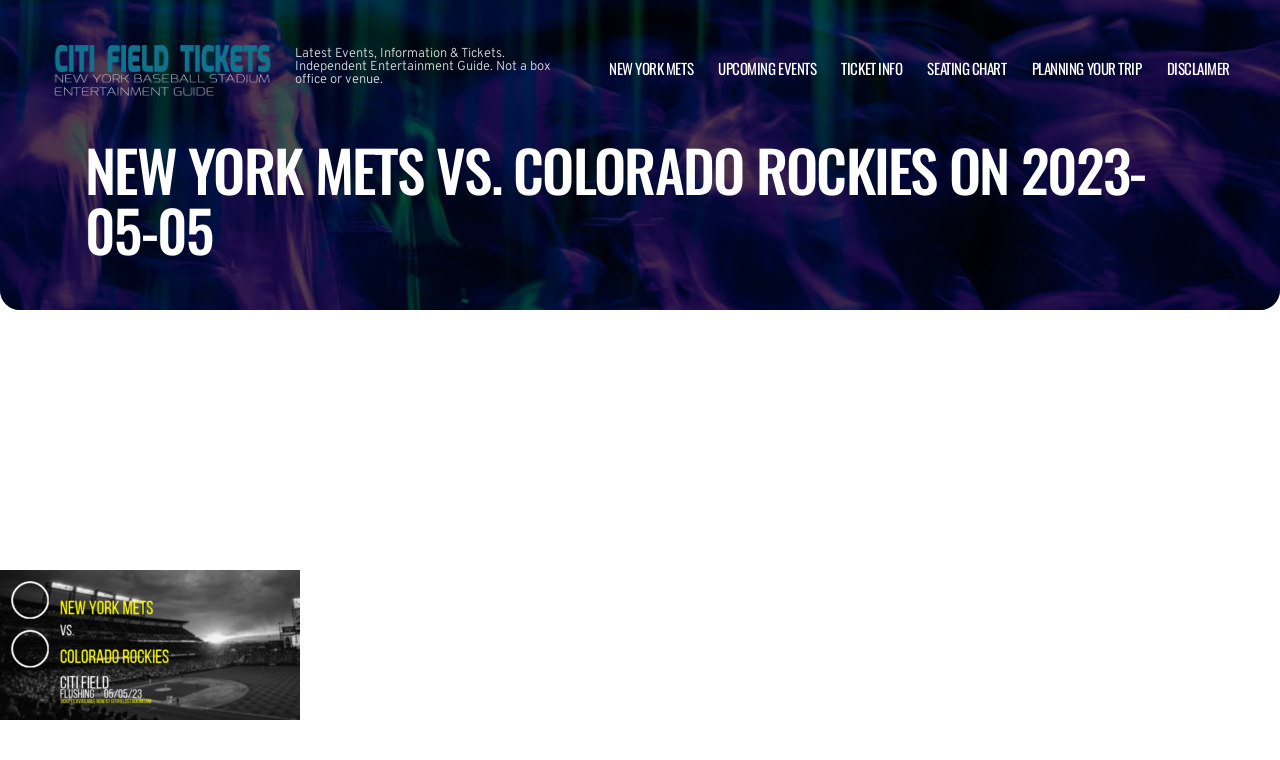

--- FILE ---
content_type: text/html; charset=utf-8
request_url: https://www.google.com/recaptcha/api2/aframe
body_size: 265
content:
<!DOCTYPE HTML><html><head><meta http-equiv="content-type" content="text/html; charset=UTF-8"></head><body><script nonce="io9EpY_92GpXmS60Xee7ew">/** Anti-fraud and anti-abuse applications only. See google.com/recaptcha */ try{var clients={'sodar':'https://pagead2.googlesyndication.com/pagead/sodar?'};window.addEventListener("message",function(a){try{if(a.source===window.parent){var b=JSON.parse(a.data);var c=clients[b['id']];if(c){var d=document.createElement('img');d.src=c+b['params']+'&rc='+(localStorage.getItem("rc::a")?sessionStorage.getItem("rc::b"):"");window.document.body.appendChild(d);sessionStorage.setItem("rc::e",parseInt(sessionStorage.getItem("rc::e")||0)+1);localStorage.setItem("rc::h",'1769103663433');}}}catch(b){}});window.parent.postMessage("_grecaptcha_ready", "*");}catch(b){}</script></body></html>

--- FILE ---
content_type: text/css
request_url: https://www.citifieldstadium.com/wp-content/themes/puretonic-yellowball/assets/css/main.css?ver=1.3.10
body_size: 20558
content:
/*
! tailwindcss v3.3.2 | MIT License | https://tailwindcss.com
*/ /*
1. Prevent padding and border from affecting element width. (https://github.com/mozdevs/cssremedy/issues/4)
2. Allow adding a border to an element by just adding a border-width. (https://github.com/tailwindcss/tailwindcss/pull/116)
*/
*,
::before,
::after {
  box-sizing: border-box; /* 1 */
  border-width: 0; /* 2 */
  border-style: solid; /* 2 */
  border-color: #e5e7eb; /* 2 */
}

::before,
::after {
  --tw-content: "";
}

/*
1. Use a consistent sensible line-height in all browsers.
2. Prevent adjustments of font size after orientation changes in iOS.
3. Use a more readable tab size.
4. Use the user's configured `sans` font-family by default.
5. Use the user's configured `sans` font-feature-settings by default.
6. Use the user's configured `sans` font-variation-settings by default.
*/
html {
  line-height: 1.5; /* 1 */
  -webkit-text-size-adjust: 100%; /* 2 */
  -moz-tab-size: 4; /* 3 */
  -o-tab-size: 4;
  tab-size: 4; /* 3 */
  font-family: ui-sans-serif, system-ui, -apple-system, BlinkMacSystemFont, "Segoe UI", Roboto, "Helvetica Neue", Arial, "Noto Sans", sans-serif, "Apple Color Emoji", "Segoe UI Emoji", "Segoe UI Symbol", "Noto Color Emoji"; /* 4 */
  font-feature-settings: normal; /* 5 */
  font-variation-settings: normal; /* 6 */
}

/*
1. Remove the margin in all browsers.
2. Inherit line-height from `html` so users can set them as a class directly on the `html` element.
*/
body {
  margin: 0; /* 1 */
  line-height: inherit; /* 2 */
}

/*
1. Add the correct height in Firefox.
2. Correct the inheritance of border color in Firefox. (https://bugzilla.mozilla.org/show_bug.cgi?id=190655)
3. Ensure horizontal rules are visible by default.
*/
hr {
  height: 0; /* 1 */
  color: inherit; /* 2 */
  border-top-width: 1px; /* 3 */
}

/*
Add the correct text decoration in Chrome, Edge, and Safari.
*/
abbr:where([title]) {
  -webkit-text-decoration: underline dotted;
  text-decoration: underline dotted;
}

/*
Remove the default font size and weight for headings.
*/
h1,
h2,
h3,
h4,
h5,
h6 {
  font-size: inherit;
  font-weight: inherit;
}

/*
Reset links to optimize for opt-in styling instead of opt-out.
*/
a {
  color: inherit;
  text-decoration: inherit;
}

/*
Add the correct font weight in Edge and Safari.
*/
b,
strong {
  font-weight: bolder;
}

/*
1. Use the user's configured `mono` font family by default.
2. Correct the odd `em` font sizing in all browsers.
*/
code,
kbd,
samp,
pre {
  font-family: ui-monospace, SFMono-Regular, Menlo, Monaco, Consolas, "Liberation Mono", "Courier New", monospace; /* 1 */
  font-size: 1em; /* 2 */
}

/*
Add the correct font size in all browsers.
*/
small {
  font-size: 80%;
}

/*
Prevent `sub` and `sup` elements from affecting the line height in all browsers.
*/
sub,
sup {
  font-size: 75%;
  line-height: 0;
  position: relative;
  vertical-align: baseline;
}

sub {
  bottom: -0.25em;
}

sup {
  top: -0.5em;
}

/*
1. Remove text indentation from table contents in Chrome and Safari. (https://bugs.chromium.org/p/chromium/issues/detail?id=999088, https://bugs.webkit.org/show_bug.cgi?id=201297)
2. Correct table border color inheritance in all Chrome and Safari. (https://bugs.chromium.org/p/chromium/issues/detail?id=935729, https://bugs.webkit.org/show_bug.cgi?id=195016)
3. Remove gaps between table borders by default.
*/
table {
  text-indent: 0; /* 1 */
  border-color: inherit; /* 2 */
  border-collapse: collapse; /* 3 */
}

/*
1. Change the font styles in all browsers.
2. Remove the margin in Firefox and Safari.
3. Remove default padding in all browsers.
*/
button,
input,
optgroup,
select,
textarea {
  font-family: inherit; /* 1 */
  font-size: 100%; /* 1 */
  font-weight: inherit; /* 1 */
  line-height: inherit; /* 1 */
  color: inherit; /* 1 */
  margin: 0; /* 2 */
  padding: 0; /* 3 */
}

/*
Remove the inheritance of text transform in Edge and Firefox.
*/
button,
select {
  text-transform: none;
}

/*
1. Correct the inability to style clickable types in iOS and Safari.
2. Remove default button styles.
*/
button,
[type=button],
[type=reset],
[type=submit] {
  -webkit-appearance: button; /* 1 */
  background-color: transparent; /* 2 */
  background-image: none; /* 2 */
}

/*
Use the modern Firefox focus style for all focusable elements.
*/
:-moz-focusring {
  outline: auto;
}

/*
Remove the additional `:invalid` styles in Firefox. (https://github.com/mozilla/gecko-dev/blob/2f9eacd9d3d995c937b4251a5557d95d494c9be1/layout/style/res/forms.css#L728-L737)
*/
:-moz-ui-invalid {
  box-shadow: none;
}

/*
Add the correct vertical alignment in Chrome and Firefox.
*/
progress {
  vertical-align: baseline;
}

/*
Correct the cursor style of increment and decrement buttons in Safari.
*/
::-webkit-inner-spin-button,
::-webkit-outer-spin-button {
  height: auto;
}

/*
1. Correct the odd appearance in Chrome and Safari.
2. Correct the outline style in Safari.
*/
[type=search] {
  -webkit-appearance: textfield; /* 1 */
  outline-offset: -2px; /* 2 */
}

/*
Remove the inner padding in Chrome and Safari on macOS.
*/
::-webkit-search-decoration {
  -webkit-appearance: none;
}

/*
1. Correct the inability to style clickable types in iOS and Safari.
2. Change font properties to `inherit` in Safari.
*/
::-webkit-file-upload-button {
  -webkit-appearance: button; /* 1 */
  font: inherit; /* 2 */
}

/*
Add the correct display in Chrome and Safari.
*/
summary {
  display: list-item;
}

/*
Removes the default spacing and border for appropriate elements.
*/
blockquote,
dl,
dd,
h1,
h2,
h3,
h4,
h5,
h6,
hr,
figure,
p,
pre {
  margin: 0;
}

fieldset {
  margin: 0;
  padding: 0;
}

legend {
  padding: 0;
}

ol,
ul,
menu {
  list-style: none;
  margin: 0;
  padding: 0;
}

/*
Prevent resizing textareas horizontally by default.
*/
textarea {
  resize: vertical;
}

/*
1. Reset the default placeholder opacity in Firefox. (https://github.com/tailwindlabs/tailwindcss/issues/3300)
2. Set the default placeholder color to the user's configured gray 400 color.
*/
input::-moz-placeholder, textarea::-moz-placeholder {
  opacity: 1; /* 1 */
  color: #9ca3af; /* 2 */
}

input::placeholder,
textarea::placeholder {
  opacity: 1; /* 1 */
  color: #9ca3af; /* 2 */
}

/*
Set the default cursor for buttons.
*/
button,
[role=button] {
  cursor: pointer;
}

/*
Make sure disabled buttons don't get the pointer cursor.
*/
:disabled {
  cursor: default;
}

/*
1. Make replaced elements `display: block` by default. (https://github.com/mozdevs/cssremedy/issues/14)
2. Add `vertical-align: middle` to align replaced elements more sensibly by default. (https://github.com/jensimmons/cssremedy/issues/14#issuecomment-634934210)
   This can trigger a poorly considered lint error in some tools but is included by design.
*/
img,
svg,
video,
canvas,
audio,
iframe,
embed,
object {
  display: block; /* 1 */
  vertical-align: middle; /* 2 */
}

/*
Constrain images and videos to the parent width and preserve their intrinsic aspect ratio. (https://github.com/mozdevs/cssremedy/issues/14)
*/
img,
video {
  max-width: 100%;
  height: auto;
}

/* Make elements with the HTML hidden attribute stay hidden by default */
[hidden] {
  display: none;
}

*, ::before, ::after {
  --tw-border-spacing-x: 0;
  --tw-border-spacing-y: 0;
  --tw-translate-x: 0;
  --tw-translate-y: 0;
  --tw-rotate: 0;
  --tw-skew-x: 0;
  --tw-skew-y: 0;
  --tw-scale-x: 1;
  --tw-scale-y: 1;
  --tw-pan-x: ;
  --tw-pan-y: ;
  --tw-pinch-zoom: ;
  --tw-scroll-snap-strictness: proximity;
  --tw-gradient-from-position: ;
  --tw-gradient-via-position: ;
  --tw-gradient-to-position: ;
  --tw-ordinal: ;
  --tw-slashed-zero: ;
  --tw-numeric-figure: ;
  --tw-numeric-spacing: ;
  --tw-numeric-fraction: ;
  --tw-ring-inset: ;
  --tw-ring-offset-width: 0px;
  --tw-ring-offset-color: #fff;
  --tw-ring-color: rgb(59 130 246 / 0.5);
  --tw-ring-offset-shadow: 0 0 #0000;
  --tw-ring-shadow: 0 0 #0000;
  --tw-shadow: 0 0 #0000;
  --tw-shadow-colored: 0 0 #0000;
  --tw-blur: ;
  --tw-brightness: ;
  --tw-contrast: ;
  --tw-grayscale: ;
  --tw-hue-rotate: ;
  --tw-invert: ;
  --tw-saturate: ;
  --tw-sepia: ;
  --tw-drop-shadow: ;
  --tw-backdrop-blur: ;
  --tw-backdrop-brightness: ;
  --tw-backdrop-contrast: ;
  --tw-backdrop-grayscale: ;
  --tw-backdrop-hue-rotate: ;
  --tw-backdrop-invert: ;
  --tw-backdrop-opacity: ;
  --tw-backdrop-saturate: ;
  --tw-backdrop-sepia: ;
}

::backdrop {
  --tw-border-spacing-x: 0;
  --tw-border-spacing-y: 0;
  --tw-translate-x: 0;
  --tw-translate-y: 0;
  --tw-rotate: 0;
  --tw-skew-x: 0;
  --tw-skew-y: 0;
  --tw-scale-x: 1;
  --tw-scale-y: 1;
  --tw-pan-x: ;
  --tw-pan-y: ;
  --tw-pinch-zoom: ;
  --tw-scroll-snap-strictness: proximity;
  --tw-gradient-from-position: ;
  --tw-gradient-via-position: ;
  --tw-gradient-to-position: ;
  --tw-ordinal: ;
  --tw-slashed-zero: ;
  --tw-numeric-figure: ;
  --tw-numeric-spacing: ;
  --tw-numeric-fraction: ;
  --tw-ring-inset: ;
  --tw-ring-offset-width: 0px;
  --tw-ring-offset-color: #fff;
  --tw-ring-color: rgb(59 130 246 / 0.5);
  --tw-ring-offset-shadow: 0 0 #0000;
  --tw-ring-shadow: 0 0 #0000;
  --tw-shadow: 0 0 #0000;
  --tw-shadow-colored: 0 0 #0000;
  --tw-blur: ;
  --tw-brightness: ;
  --tw-contrast: ;
  --tw-grayscale: ;
  --tw-hue-rotate: ;
  --tw-invert: ;
  --tw-saturate: ;
  --tw-sepia: ;
  --tw-drop-shadow: ;
  --tw-backdrop-blur: ;
  --tw-backdrop-brightness: ;
  --tw-backdrop-contrast: ;
  --tw-backdrop-grayscale: ;
  --tw-backdrop-hue-rotate: ;
  --tw-backdrop-invert: ;
  --tw-backdrop-opacity: ;
  --tw-backdrop-saturate: ;
  --tw-backdrop-sepia: ;
}

.container {
  width: 100%;
}

@media (min-width: 360px) {
  .container {
    max-width: 360px;
  }
}
@media (min-width: 640px) {
  .container {
    max-width: 640px;
  }
}
@media (min-width: 831px) {
  .container {
    max-width: 831px;
  }
}
@media (min-width: 1024px) {
  .container {
    max-width: 1024px;
  }
}
@media (min-width: 1280px) {
  .container {
    max-width: 1280px;
  }
}
@media (min-width: 1440px) {
  .container {
    max-width: 1440px;
  }
}
@media (min-width: 1700px) {
  .container {
    max-width: 1700px;
  }
}
.visible {
  visibility: visible;
}

.block {
  display: block;
}

.inline {
  display: inline;
}

.list-item {
  display: list-item;
}

.hidden {
  display: none;
}

.transform {
  transform: translate(var(--tw-translate-x), var(--tw-translate-y)) rotate(var(--tw-rotate)) skewX(var(--tw-skew-x)) skewY(var(--tw-skew-y)) scaleX(var(--tw-scale-x)) scaleY(var(--tw-scale-y));
}

.overflow-hidden {
  overflow: hidden;
}

.text-white {
  --tw-text-opacity: 1;
  color: rgb(255 255 255/var(--tw-text-opacity));
}

.blur {
  --tw-blur: blur(8px);
  filter: var(--tw-blur) var(--tw-brightness) var(--tw-contrast) var(--tw-grayscale) var(--tw-hue-rotate) var(--tw-invert) var(--tw-saturate) var(--tw-sepia) var(--tw-drop-shadow);
}

.filter {
  filter: var(--tw-blur) var(--tw-brightness) var(--tw-contrast) var(--tw-grayscale) var(--tw-hue-rotate) var(--tw-invert) var(--tw-saturate) var(--tw-sepia) var(--tw-drop-shadow);
}

.ease-in-out {
  transition-timing-function: cubic-bezier(0.4, 0, 0.2, 1);
}

html {
  color: #364351;
}
html.menu-active {
  overflow: hidden;
}
::-moz-selection {
  text-shadow: none;
  background: #093947;
  color: white;
}

::selection {
  text-shadow: none;
  background: #093947;
  color: white;
}

html,
body {
  font-size: 16px;
  color: #364351;
  width: 100dvw;
  max-width: 100dvw;
}

html {
  overflow-x: hidden;
  overflow-y: auto;
  scroll-behavior: smooth;
}

img {
  object-fit: cover;
}

a {
  transition: ease-in-out 0.4s;
}

section {
  overflow-x: hidden;
  max-width: 100%;
}

.btn {
  padding: 16px 25px 14px !important;
  display: flex;
  width: max-content;
  color: #fff;
  border-radius: 50px !important;
  font-weight: 600;
  letter-spacing: 0.1em;
  line-height: 1;
  border-width: 1px;
  border-style: solid;
  text-align: center;
  justify-content: center;
  transition: ease-in-out 0.4s;
  cursor: pointer;
  font-size: calc(11px + 2 * (100vw - 750px) / 616);
}
@media screen and (max-width: 750px) {
  .btn {
    font-size: 11px;
  }
}
@media screen and (min-width: 1366px) {
  .btn {
    font-size: 13px;
  }
}
.btn:hover {
  -webkit-box-shadow: 0px 0px 10px 0px rgba(0, 0, 0, 0.1);
  -moz-box-shadow: 0px 0px 10px 0px rgba(0, 0, 0, 0.1);
  box-shadow: 0px 0px 10px 0px rgba(0, 0, 0, 0.1);
}
.btn-outline {
  border-color: #fff;
}
.btn-outline:hover {
  background-color: var(--main-color);
  border-color: var(--main-color);
}
.btn-outline-blue {
  color: var(--main-color);
  border-color: var(--main-color);
}
.btn-outline-blue:hover {
  color: #fff;
  background-color: var(--main-color);
}
.btn-outline-db {
  color: #364351;
  border-color: #364351;
}
.btn-outline-db:hover {
  color: #fff;
  background-color: #364351;
}
.btn-blue {
  background-color: var(--main-color);
  border-color: var(--main-color);
}
.btn-blue:hover {
  background-color: #fff;
  border-color: #fff;
  color: var(--main-color);
}
.btn-white {
  background-color: #fff !important;
  border-color: #fff !important;
  color: #364351 !important;
}
.btn-white:hover {
  background-color: #364351 !important;
  color: #fff !important;
}

.link {
  color: var(--main-color);
  font-size: 13px;
  letter-spacing: 0.1em;
  font-weight: 600;
  align-items: center;
  position: relative;
  width: max-content;
  display: flex;
}
.link:before {
  content: "";
  position: absolute;
  width: 0;
  height: 2px;
  right: 0;
  transition: ease-in-out 0.4s;
  background-color: currentColor;
  top: 100%;
}
.link-white {
  color: #fff;
}
.link-dark-blue {
  color: #364351;
}
.link-with-arrow:after {
  position: relative;
  content: "";
  width: 11.5px;
  height: 10px;
  mask-image: url("../images/link-arrow.svg");
  display: block;
  background-color: currentColor;
  margin-left: 8px;
  mask-size: contain;
  mask-repeat: no-repeat;
  mask-position: center;
  margin-top: -3px;
}
.link:hover:before {
  left: 0;
  right: unset;
  width: 100%;
}

.site-container {
  width: calc(100vw - 100px);
  margin-left: auto;
  margin-right: auto;
  max-width: 1110px;
}
@media only screen and (max-width: 767px) {
  .site-container {
    width: calc(100vw - 50px);
  }
}

html {
  color: #364351;
}
html.menu-active {
  overflow: hidden;
}
::-moz-selection {
  text-shadow: none;
  background: #093947;
  color: white;
}

::selection {
  text-shadow: none;
  background: #093947;
  color: white;
}

html,
body {
  font-size: 16px;
  color: #364351;
  width: 100dvw;
  max-width: 100dvw;
}

html {
  overflow-x: hidden;
  overflow-y: auto;
  scroll-behavior: smooth;
}

img {
  object-fit: cover;
}

a {
  transition: ease-in-out 0.4s;
}

section {
  overflow-x: hidden;
  max-width: 100%;
}

.site-footer {
  width: 100%;
  position: relative;
  float: left;
  z-index: 10;
  background-color: var(--secondary-color);
  border-radius: 20px 20px 0 0;
}
.site-footer .footer-contact-banner {
  background-size: cover;
  background-position: center;
  background-repeat: no-repeat;
  position: relative;
  overflow: hidden;
  border-top-right-radius: 20px;
  border-top-left-radius: 20px;
}
.site-footer .footer-contact-banner:before {
  content: "";
  position: absolute;
  display: block;
  height: 100%;
  width: 100%;
  left: 0;
  top: 0;
  background-color: var(--secondary-color);
  opacity: 0.75;
}
.site-footer .footer-contact-banner .site-container {
  position: relative;
  display: flex;
  justify-content: space-between;
  padding: 100px 0 80px;
  max-width: 1110px;
}
@media only screen and (max-width: 767px) {
  .site-footer .footer-contact-banner .site-container {
    flex-direction: column;
    padding: 60px 0 50px;
  }
}
.site-footer .footer-contact-banner .site-container .large-heading {
  color: #fff;
  text-transform: uppercase;
  width: calc(50% + 2.9282576867vw);
}
@media only screen and (max-width: 767px) {
  .site-footer .footer-contact-banner .site-container .large-heading {
    width: 100%;
    margin-bottom: 20px;
  }
}
.site-footer .footer-contact-banner .site-container .form-container {
  width: calc(50% - 7.3206442167vw);
}
@media only screen and (max-width: 767px) {
  .site-footer .footer-contact-banner .site-container .form-container {
    width: 100%;
  }
}
.site-footer .footer-contact-banner .site-container .form-container form .form-heading {
  font-size: 16px;
  color: #fff;
  font-weight: 300;
  line-height: 1.625;
  max-width: 444px;
  margin-bottom: 14px;
}
@media only screen and (max-width: 767px) {
  .site-footer .footer-contact-banner .site-container .form-container form .form-heading {
    font-size: 14px;
  }
}
.site-footer .footer-contact-banner .site-container .form-container form .disclaimer {
  color: #DDDDDD;
  line-height: 16px;
  font-size: 10px;
  font-weight: 300;
}
.site-footer .footer-contact-banner .site-container .form-container form .form-row {
  display: flex;
  align-items: center;
  margin-bottom: 18px;
}
@media only screen and (max-width: 1023px) {
  .site-footer .footer-contact-banner .site-container .form-container form .form-row {
    flex-direction: column;
    align-items: stretch;
    margin-bottom: 16px;
  }
  .site-footer .footer-contact-banner .site-container .form-container form .form-row > * {
    width: 100%;
  }
  .site-footer .footer-contact-banner .site-container .form-container form .form-row > *:not(:last-child) {
    margin-bottom: 10px;
  }
}
.site-footer .footer-contact-banner .site-container .form-container form .form-row .input-container {
  margin-right: 10px;
  flex-grow: 1;
}
@media only screen and (max-width: 1023px) {
  .site-footer .footer-contact-banner .site-container .form-container form .form-row .input-container {
    margin-right: 0;
  }
}
.site-footer .footer-contact-banner .site-container .form-container form .form-row .input-container input[type=email], .site-footer .footer-contact-banner .site-container .form-container form .form-row .input-container input[type=text] {
  border: solid 1px #fff;
  border-radius: 50px;
  background-color: unset;
  padding: 13px 25px 15px;
  font-size: 14px;
  font-weight: 300;
  color: #fff;
  line-height: 19px;
  flex-grow: 1;
  width: 100%;
}
.site-footer .footer-contact-banner .site-container .form-container form .form-row .input-container input[type=email]::placeholder, .site-footer .footer-contact-banner .site-container .form-container form .form-row .input-container input[type=text]::placeholder {
  color: #DDDDDD;
  line-height: inherit;
  font-size: inherit;
}
.site-footer .footer-contact-banner .site-container .form-container form .form-row .input-container.checkbox-container {
  color: #DDDDDD;
  line-height: 16px;
  font-size: 10px;
}
.site-footer .footer-contact-banner .site-container .form-container form .form-row .input-container.checkbox-container label {
  position: relative;
  display: flex;
  align-items: flex-start;
  cursor: pointer;
}
.site-footer .footer-contact-banner .site-container .form-container form .form-row .input-container.checkbox-container label:before {
  content: "";
  width: 12px;
  height: 12px;
  border-radius: 5px;
  display: block;
  box-shadow: 0px 0px 0px 1px #DDDDDD;
  margin-right: 8px;
  transition: ease-in-out 0.2s;
  border: solid 0px #000;
}
.site-footer .footer-contact-banner .site-container .form-container form .form-row .input-container.checkbox-container input {
  display: none;
}
.site-footer .footer-contact-banner .site-container .form-container form .form-row .input-container.checkbox-container input:checked + label::before {
  background-color: #DDDDDD;
  border: solid 3px #000;
  background-color: #DDDDDD;
}
.site-footer .main-footer {
  padding: 80px 0 40px;
  position: relative;
  z-index: 100;
  background-color: var(--secondary-color);
}
@media only screen and (max-width: 767px) {
  .site-footer .main-footer {
    padding: 60px 0 20px;
  }
}
.site-footer .main-footer .site-container {
  max-width: 1110px;
}
.site-footer .main-footer .site-container .top-container {
  margin-bottom: 50px;
}
@media only screen and (max-width: 767px) {
  .site-footer .main-footer .site-container .top-container {
    margin-bottom: 30px;
  }
}
.site-footer .main-footer .site-container .top-container .footer-heading {
  color: #FFFFFF;
  font-weight: 300;
  line-height: 1;
  font-size: 16px;
}
@media only screen and (max-width: 767px) {
  .site-footer .main-footer .site-container .top-container .footer-heading {
    font-size: 14px;
  }
}
.site-footer .main-footer .site-container .footer-menus {
  display: grid;
  grid-template-columns: repeat(4, 1fr);
  grid-gap: 28px;
  margin-bottom: 78px;
}
@media only screen and (max-width: 829px) {
  .site-footer .main-footer .site-container .footer-menus {
    grid-template-columns: repeat(2, 1fr);
  }
}
@media only screen and (max-width: 767px) {
  .site-footer .main-footer .site-container .footer-menus {
    grid-template-columns: 1fr;
    margin-bottom: 52px;
  }
}
.site-footer .main-footer .site-container .footer-menus .col .col-heading {
  color: #fff;
  text-transform: uppercase;
  font-size: 18px;
  margin-bottom: 25px;
  font-weight: 400;
}
@media only screen and (max-width: 767px) {
  .site-footer .main-footer .site-container .footer-menus .col .col-heading {
    margin-bottom: 15px;
    font-size: 16px;
  }
}
.site-footer .main-footer .site-container .footer-menus .col .menu-items .menu-item {
  font-size: 14px;
  line-height: 1.25;
  color: #8C949B;
}
.site-footer .main-footer .site-container .footer-menus .col .menu-items .menu-item:not(:last-child) {
  margin-bottom: 15px;
}
@media only screen and (max-width: 767px) {
  .site-footer .main-footer .site-container .footer-menus .col .menu-items .menu-item:not(:last-child) {
    margin-bottom: 12px;
  }
}
.site-footer .main-footer .site-container .footer-menus .col .menu-items .menu-item a {
  position: relative;
  width: max-content;
}
.site-footer .main-footer .site-container .footer-menus .col .menu-items .menu-item a:after {
  content: "";
  display: block;
  position: absolute;
  top: 100%;
  right: 0;
  height: 1px;
  width: 0;
  background-color: currentColor;
  transition: ease-in-out 0.4s;
}
.site-footer .main-footer .site-container .footer-menus .col .menu-items .menu-item:hover a:after {
  width: 100%;
  left: 0;
}
.site-footer .main-footer .site-container .footer-menus .col .address {
  font-size: 14px;
  line-height: 1.25;
  color: #8C949B;
  margin-bottom: 18px;
}
.site-footer .main-footer .site-container .footer-menus .col .tel-link {
  font-size: 14px;
  line-height: 1.25;
  color: #8C949B;
  margin-bottom: 15px;
  position: relative;
  width: max-content;
  display: block;
}
.site-footer .main-footer .site-container .footer-menus .col .tel-link:after {
  content: "";
  display: block;
  position: absolute;
  top: 100%;
  right: 0;
  height: 1px;
  width: 0;
  background-color: currentColor;
  transition: ease-in-out 0.4s;
}
.site-footer .main-footer .site-container .footer-menus .col .tel-link:hover:after {
  width: 100%;
  left: 0;
}
.site-footer .main-footer .site-container .footer-bottom {
  display: flex;
  justify-content: space-between;
  align-items: flex-end;
}
@media only screen and (max-width: 767px) {
  .site-footer .main-footer .site-container .footer-bottom {
    flex-direction: column;
    align-items: flex-start;
  }
}
@media only screen and (max-width: 767px) {
  .site-footer .main-footer .site-container .footer-bottom .logo-container {
    margin-bottom: 40px;
  }
  .site-footer .main-footer .site-container .footer-bottom .logo-container svg {
    width: 232px;
  }
}
.site-footer .main-footer .site-container .footer-bottom .right-container .social-icons {
  display: flex;
  align-items: center;
  justify-content: flex-end;
  margin-bottom: 18px;
}
@media only screen and (max-width: 767px) {
  .site-footer .main-footer .site-container .footer-bottom .right-container .social-icons {
    justify-content: flex-start;
    margin-bottom: 24px;
  }
}
.site-footer .main-footer .site-container .footer-bottom .right-container .social-icons .icon:not(:first-child) {
  margin-left: 30px;
}
.site-footer .main-footer .site-container .footer-bottom .right-container .social-icons .icon svg path {
  transition: ease-in-out 0.4s;
}
.site-footer .main-footer .site-container .footer-bottom .right-container .social-icons .icon:hover svg path {
  fill: var(--main-color);
}
.site-footer .main-footer .site-container .footer-bottom .right-container .policies-menu {
  display: flex;
  align-items: center;
  justify-content: flex-end;
}
.site-footer .main-footer .site-container .footer-bottom .right-container .policies-menu .menu-item {
  color: #8C949B;
  font-weight: 300;
  font-size: 10px;
  line-height: 1.3;
  transition: ease-in-out 0.3s;
}
.site-footer .main-footer .site-container .footer-bottom .right-container .policies-menu .menu-item:not(:last-child) {
  position: relative;
  padding-right: 13px;
  margin-right: 5px;
}
.site-footer .main-footer .site-container .footer-bottom .right-container .policies-menu .menu-item:not(:last-child):after {
  content: "";
  height: 2px;
  width: 2px;
  border-radius: 2px;
  background-color: currentColor;
  display: block;
  position: absolute;
  right: 0;
  top: 50%;
  transform: translateY(-50%);
}
.site-footer .main-footer .site-container .footer-bottom .right-container .policies-menu .menu-item:hover {
  opacity: 0.7;
}

.site-header {
  transition: ease-in-out 0.4s;
  position: absolute;
  left: 0;
  top: 0;
  width: 100%;
  z-index: 1000;
}
.site-header.active {
  background-color: #fff;
}
@media only screen and (max-width: 1279px) {
  .site-header.active {
    background-color: var(--secondary-color);
  }
}
.site-header .site-container {
  display: flex;
  align-items: center;
  justify-content: space-between;
  padding: 30px 0;
  max-width: 1266px;
}
.site-header .site-container .logo-container {
  display: flex;
  align-items:center;
}
@media only screen and (max-width: 1279px) {
  .site-header .site-container .logo-container .logo svg {
    height: 44px;
    width: 232px;
  }
}
.site-header .site-container .logo-container .after-text {
  margin-left: 20px;
}
@media only screen and (max-width: 1279px) {
  .site-header .site-container .logo-container .after-text {
    display: none;
  }
}
.site-header .site-container .menu-container {
  display: flex;
}
.site-header .site-container .menu-container .menu-item {
  width: max-content;
  position: relative;
  margin-left: 25px;
  padding: 5px 0;
  display: flex;
  align-items: center;
}
.site-header .site-container .menu-container .menu-item.menu-item-has-children {
  cursor: pointer;
}
.site-header .site-container .menu-container .menu-item.menu-item-has-children .dropdown-arrow {
  margin-left: 10px;
  width: 10px;
  height: auto;
  display: block;
  transition: ease-in-out 0.3s;
}
.site-header .site-container .menu-container .menu-item.menu-item-has-children .dropdown-arrow svg {
  width: 100%;
}
@media only screen and (max-width: 1279px) {
  .site-header .site-container .menu-container .menu-item.menu-item-has-children .dropdown-arrow svg path {
    stroke: var(--secondary-color);
  }
}
@media only screen and (min-width: 1280px) {
  .site-header .site-container .menu-container .menu-item.menu-item-has-children:hover .dropdown-arrow {
    transform: scaleY(-1);
  }
}
.site-header .site-container .menu-container .menu-item.menu-item-has-children.active-parent .dropdown-arrow {
  transform: scaleY(-1);
}
.site-header .site-container .menu-container .menu-item > a {
  width: max-content;
  font-family: "Oswald", sans-serif;
  color: #fff;
  font-size: 15px;
  text-transform: uppercase;
  letter-spacing: -0.03em;
}
@media only screen and (max-width: 1279px) {
  .site-header .site-container .menu-container .menu-item > a {
    color: var(--secondary-color);
  }
}
.site-header .site-container .menu-container .menu-item .sub-menu {
  position: absolute;
  right: 0;
  width: max-content;
  top: 100%;
  background-color: #fff;
  border-radius: 10px;
  padding: 20px 40px 20px 20px;
  clip-path: polygon(0 0, 100% 0, 100% 0, 0 0);
  transition: ease-in-out 0.4s;
}
.site-header .site-container .menu-container .menu-item .sub-menu > .menu-item {
  margin-left: unset;
  padding-top: unset;
}
.site-header .site-container .menu-container .menu-item .sub-menu > .menu-item:not(:last-child) {
  margin-bottom: 15px;
}
.site-header .site-container .menu-container .menu-item .sub-menu > .menu-item > a {
  color: #8C949B;
}
.site-header .site-container .menu-container .menu-item:hover > a {
  opacity: 0.7;
}
.site-header .site-container .menu-container .menu-item:hover .sub-menu {
  clip-path: polygon(0 0, 100% 0, 100% 100%, 0 100%);
}
@media only screen and (max-width: 1279px) {
  .site-header .site-container .menu-container {
    display: none;
    position: absolute;
    top: calc(100% - 1px);
    padding: 30px 50px;
    max-height: 80dvh;
    overflow-y: auto;
    border-bottom-right-radius: 20px;
    border-bottom-left-radius: 20px;
    border-top: solid 3px rgba(217, 217, 217, 0.3);
    background-color: #fff;
    left: 0;
    width: 100%;
  }
  .site-header .site-container .menu-container .menu-item {
    margin-left: 0;
    padding: 10px 0;
    width: 100%;
  }
  .site-header .site-container .menu-container .menu-item:not(:last-child) {
    border-bottom: solid 2px rgba(217, 217, 217, 0.1);
  }
  .site-header .site-container .menu-container .menu-item > a {
    font-size: 20px;
  }
  .site-header .site-container .menu-container .menu-item.menu-item-has-children {
    flex-direction: column;
    align-items: flex-start;
  }
  .site-header .site-container .menu-container .menu-item.menu-item-has-children .dropdown-arrow {
    margin-left: auto;
    margin-right: 20px;
    width: 20px;
    position: absolute;
    top: 17px;
    right: 0;
  }
  .site-header .site-container .menu-container .menu-item.menu-item-has-children .dropdown-arrow svg {
    width: 20px;
    height: 20px;
  }
  .site-header .site-container .menu-container .menu-item.menu-item-has-children .sub-menu {
    position: relative;
    clip-path: unset;
    display: none;
    transition: unset;
    left: unset;
    top: unset;
    transform: unset;
    padding: 0;
    padding-top: 20px;
    padding-left: 25px;
  }
  .site-header .site-container .menu-container .menu-item.menu-item-has-children .sub-menu .menu-item {
    border-bottom: unset;
  }
  .site-header .site-container .menu-container .menu-item.menu-item-has-children:hover .sub-menu {
    position: relative;
    clip-path: unset;
    display: none;
  }
}
@media only screen and (max-width: 767px) {
  .site-header .site-container .menu-container {
    padding: 25px;
    max-height: 80dvh;
    overflow-y: auto;
  }
  .site-header .site-container .menu-container .menu-item > a {
    font-size: 18px;
  }
  .site-header .site-container .menu-container .menu-item.menu-item-has-children .dropdown-arrow {
    width: 15px;
    top: 17px;
  }
  .site-header .site-container .menu-container .menu-item.menu-item-has-children .dropdown-arrow svg {
    width: 15px;
    height: 15px;
  }
}
.site-header .site-container .burger-icon {
  display: none;
  flex-direction: column;
  align-items: center;
  justify-content: center;
  cursor: pointer;
}
.site-header .site-container .burger-icon svg {
  clip-path: polygon(0 50%, 0 50%, 100% 50%, 100% 50%);
  height: 0;
  transition: ease-in-out 0.4s;
}
.site-header .site-container .burger-icon .line {
  width: 30px;
  height: 2px;
  display: block;
  background-color: #fff;
}
.site-header .site-container .burger-icon .line.top {
  margin-bottom: 5px;
}
.site-header .site-container .burger-icon .line.bottom {
  margin-top: 5px;
}
.site-header .site-container .burger-icon.active svg {
  clip-path: polygon(0 0%, 0 100%, 100% 100%, 100% 0%);
  height: 18px;
}
@media only screen and (max-width: 1279px) {
  .site-header .site-container .burger-icon {
    display: flex;
  }
}

.main.has-sidebar > .inner {
  display: grid;
  grid-template-columns: 40% 60%;
  width: 100%;
  margin-bottom: -20px;
}
@media only screen and (min-width: 1367px) {
  .main.has-sidebar > .inner {
    grid-template-columns: calc(540px + 50vw - 683px) auto;
  }
}
.main.has-sidebar > .inner > * {
  padding-top: 20px;
  padding-bottom: 20px;
  height: 100%;
}
@media only screen and (max-width: 829px) {
  .main.has-sidebar > .inner {
    grid-template-columns: 1fr;
  }
}
.main.has-sidebar > .inner .sidebar {
  position: relative;
  z-index: 10;
  padding-left: calc(50vw - 555px);
  padding-right: 60px;
}
@media only screen and (max-width: 1210px) {
  .main.has-sidebar > .inner .sidebar {
    padding-left: 50px;
    padding-right: 50px;
  }
}
@media only screen and (max-width: 1023px) {
  .main.has-sidebar > .inner .sidebar {
    padding-right: 40px;
  }
}
@media only screen and (max-width: 829px) {
  .main.has-sidebar > .inner .sidebar {
    padding-right: 50px;
    border-radius: 0 0 20px 20px;
  }
}
@media only screen and (max-width: 767px) {
  .main.has-sidebar > .inner .sidebar {
    padding-left: 25px;
    padding-right: 25px;
  }
}
.main.has-sidebar > .inner .main-body {
  padding-right: calc(50vw - 555px);
  padding-left: 60px;
  padding-top: 100px;
  padding-bottom: 100px;
  position: relative;
}
@media only screen and (max-width: 1210px) {
  .main.has-sidebar > .inner .main-body {
    padding-right: 50px;
    padding-left: 50px;
  }
}
@media only screen and (max-width: 1023px) {
  .main.has-sidebar > .inner .main-body {
    padding-left: 40px;
    padding-top: 50px;
    padding-bottom: 50px;
  }
}
@media only screen and (max-width: 829px) {
  .main.has-sidebar > .inner .main-body {
    padding-left: 50px;
    margin-top: -20px;
  }
}
@media only screen and (max-width: 767px) {
  .main.has-sidebar > .inner .main-body {
    padding-right: 25px;
    padding-left: 25px;
  }
}
@media only screen and (max-width: 1024px) {
  .main.has-sidebar.mob-on-tab > .inner {
    grid-template-columns: 1fr;
  }
  .main.has-sidebar.mob-on-tab > .inner > * {
    width: 100%;
    padding-left: 50px;
    padding-right: 50px;
  }
  .main.has-sidebar.mob-on-tab > .inner > *.sidebar {
    border-radius: 0 0 20px 20px;
  }
}
@media only screen and (max-width: 1024px) and (max-width: 767px) {
  .main.has-sidebar.mob-on-tab > .inner > * {
    padding-right: 25px;
    padding-left: 25px;
  }
}

* {
  font-family: "Overpass", sans-serif;
}

h1, .h1,
h2, .h2,
h3, .h3,
h4, .h4,
h5, .h5,
h6, .h6 {
  font-family: "Oswald", sans-serif;
  position: relative;
  text-transform: uppercase;
  letter-spacing: -0.03em;
}
h1 *, .h1 *,
h2 *, .h2 *,
h3 *, .h3 *,
h4 *, .h4 *,
h5 *, .h5 *,
h6 *, .h6 * {
  font-family: inherit;
  letter-spacing: -0.03em;
}

h1 {
  font-size: calc(54px + 32 * (100vw - 750px) / 616);
  font-weight: 700;
  text-transform: uppercase;
}
@media screen and (max-width: 750px) {
  h1 {
    font-size: 54px;
  }
}
@media screen and (min-width: 1366px) {
  h1 {
    font-size: 86px;
  }
}
h1.background-text {
  z-index: -1;
  position: absolute;
  left: 0;
  bottom: 0;
  font-size: 180px;
  line-height: 0.5;
  opacity: 0.4;
  color: transparent;
  -webkit-text-stroke-width: 1px;
  -webkit-text-stroke-color: #8C949B;
  text-wrap: nowrap;
  max-width: 100vw;
  width: 100vw;
  text-align: center;
}

h2,
.h2 {
  font-size: calc(40px + 20 * (100vw - 750px) / 616);
  line-height: 1.05;
  z-index: 5;
  font-weight: 500;
}
@media screen and (max-width: 750px) {
  h2,
  .h2 {
    font-size: 40px;
  }
}
@media screen and (min-width: 1366px) {
  h2,
  .h2 {
    font-size: 60px;
  }
}
h2.large-heading,
.h2.large-heading {
  font-size: calc(42px + 32 * (100vw - 750px) / 616);
}
@media screen and (max-width: 750px) {
  h2.large-heading,
  .h2.large-heading {
    font-size: 42px;
  }
}
@media screen and (min-width: 1366px) {
  h2.large-heading,
  .h2.large-heading {
    font-size: 74px;
  }
}
h2 .bg-text, h2.background-text,
.h2 .bg-text,
.h2.background-text {
  z-index: -1;
  position: absolute;
  left: 0;
  bottom: calc(100% - 0.22em);
  font-size: calc(54px + 46 * (100vw - 750px) / 616);
  opacity: 0.4;
  font-weight: 600;
  color: transparent;
  -webkit-text-stroke-width: 1px;
  -webkit-text-stroke-color: #8C949B;
  text-wrap: nowrap;
  max-width: max-content;
  width: max-content;
  text-align: center;
}
@media screen and (max-width: 750px) {
  h2 .bg-text, h2.background-text,
  .h2 .bg-text,
  .h2.background-text {
    font-size: 54px;
  }
}
@media screen and (min-width: 1366px) {
  h2 .bg-text, h2.background-text,
  .h2 .bg-text,
  .h2.background-text {
    font-size: 100px;
  }
}

h3,
.h3 {
  font-size: calc(32px + 6 * (100vw - 750px) / 616);
  line-height: 1.05;
  font-weight: 500;
}
@media screen and (max-width: 750px) {
  h3,
  .h3 {
    font-size: 32px;
  }
}
@media screen and (min-width: 1366px) {
  h3,
  .h3 {
    font-size: 38px;
  }
}

h4,
.h4 {
  font-size: calc(28px + 4 * (100vw - 750px) / 616);
  line-height: 1.05;
  font-weight: 500;
}
@media screen and (max-width: 750px) {
  h4,
  .h4 {
    font-size: 28px;
  }
}
@media screen and (min-width: 1366px) {
  h4,
  .h4 {
    font-size: 32px;
  }
}
h4.sml-heading,
.h4.sml-heading {
  font-size: calc(18px + 10 * (100vw - 750px) / 616);
}
@media screen and (max-width: 750px) {
  h4.sml-heading,
  .h4.sml-heading {
    font-size: 18px;
  }
}
@media screen and (min-width: 1366px) {
  h4.sml-heading,
  .h4.sml-heading {
    font-size: 28px;
  }
}

h5,
.h5 {
  font-size: calc(18px + 4 * (100vw - 750px) / 616);
  font-weight: 500;
  line-height: 1.2;
}
@media screen and (max-width: 750px) {
  h5,
  .h5 {
    font-size: 18px;
  }
}
@media screen and (min-width: 1366px) {
  h5,
  .h5 {
    font-size: 22px;
  }
}
h5.sml-heading,
.h5.sml-heading {
  font-size: calc(18px + 2 * (100vw - 750px) / 616);
}
@media screen and (max-width: 750px) {
  h5.sml-heading,
  .h5.sml-heading {
    font-size: 18px;
  }
}
@media screen and (min-width: 1366px) {
  h5.sml-heading,
  .h5.sml-heading {
    font-size: 20px;
  }
}
h5.smlr-heading,
.h5.smlr-heading {
  font-size: calc(16px + 4 * (100vw - 750px) / 616);
}
@media screen and (max-width: 750px) {
  h5.smlr-heading,
  .h5.smlr-heading {
    font-size: 16px;
  }
}
@media screen and (min-width: 1366px) {
  h5.smlr-heading,
  .h5.smlr-heading {
    font-size: 20px;
  }
}

h6,
.h6 {
  font-size: calc(16px + 2 * (100vw - 750px) / 616);
  font-weight: 500;
  line-height: 1.5;
}
@media screen and (max-width: 750px) {
  h6,
  .h6 {
    font-size: 16px;
  }
}
@media screen and (min-width: 1366px) {
  h6,
  .h6 {
    font-size: 18px;
  }
}

.outline-text {
  color: transparent;
  -webkit-text-stroke-width: 1px;
  -webkit-text-stroke-color: #fff;
  font-weight: 600;
}

.blue-text {
  color: var(--main-color);
}

.block-container .site-container {
  padding: 100px 0;
}

.map-block-container .site-container iframe {
  aspect-ratio: 1115/617;
  border-radius: 20px;
  overflow: hidden;
  width: 100%;
  height: auto;
}
@media only screen and (max-width: 767px) {
  .map-block-container .site-container iframe {
    aspect-ratio: 342/189;
  }
}

.icon-cards-container .site-container .cards-container {
  display: grid;
  grid-template-columns: repeat(6, 1fr);
  grid-gap: 25px;
}
.icon-cards-container .site-container .cards-container .card {
  grid-column: span 2;
}
.icon-cards-container .site-container .cards-container .card:nth-child(1) {
  grid-column: span 6;
}
.icon-cards-container .site-container .cards-container .card:nth-child(2), .icon-cards-container .site-container .cards-container .card:nth-child(3) {
  grid-column: span 3;
}
@media only screen and (max-width: 1024px) {
  .icon-cards-container .site-container .cards-container .card {
    grid-column: span 6 !important;
  }
}

.sf-image-text.blue {
  background-color: #EDF3F7;
}
.sf-image-text.is-rounded {
  border-radius: 20px;
}
.sf-image-text .site-container {
  max-width: 1110px;
  display: flex;
  align-items: stretch;
  justify-content: space-between;
  padding: 100px 0;
}
@media only screen and (max-width: 1024px) {
  .sf-image-text .site-container {
    padding: 80px 0;
  }
}
@media only screen and (max-width: 830px) {
  .sf-image-text .site-container {
    flex-direction: column;
  }
}
.sf-image-text .site-container .left-container {
  display: flex;
  width: calc(50% - 50px);
  max-width: 450px;
}
@media only screen and (max-width: 830px) {
  .sf-image-text .site-container .left-container {
    width: 100%;
    margin-bottom: 40px;
    margin-left: auto;
    margin-right: auto;
  }
}
@media only screen and (max-width: 767px) {
  .sf-image-text .site-container .left-container {
    margin-bottom: 20px;
  }
}
@media only screen and (max-width: 767px) {
  .sf-image-text .site-container .left-container .image {
    aspect-ratio: 342/294;
  }
}
.sf-image-text .site-container .left-container img {
  width: 100%;
  height: 100%;
  object-fit: cover;
  object-position: center;
  border-radius: 20px;
}
.sf-image-text .site-container .left-container.two-images {
  flex-direction: column;
  position: relative;
  width: 34.5%;
}
@media only screen and (max-width: 1024px) {
  .sf-image-text .site-container .left-container.two-images {
    width: 38%;
  }
}
@media only screen and (max-width: 830px) {
  .sf-image-text .site-container .left-container.two-images {
    width: 100%;
    padding-bottom: 95px;
    margin-bottom: 40px;
  }
}
.sf-image-text .site-container .left-container.two-images img {
  height: auto;
}
.sf-image-text .site-container .left-container.two-images img.image-one {
  width: calc(100% - 5.1244509517vw);
  max-width: 310px;
  margin-left: auto;
  min-width: 254px;
}
@media only screen and (max-width: 830px) {
  .sf-image-text .site-container .left-container.two-images img.image-one {
    position: relative;
    inset: unset;
  }
}
@media only screen and (max-width: 767px) {
  .sf-image-text .site-container .left-container.two-images img.image-one {
    margin-right: 0%;
    width: calc(100% - 88px);
  }
}
.sf-image-text .site-container .left-container.two-images img.image-two {
  width: calc(100% - 6.9546120059vw);
  max-width: 285px;
  position: absolute;
  bottom: 0;
  left: 0;
  min-width: 210px;
}
@media only screen and (max-width: 830px) {
  .sf-image-text .site-container .left-container.two-images img.image-two {
    bottom: 0;
    top: unset;
  }
}
@media only screen and (max-width: 767px) {
  .sf-image-text .site-container .left-container.two-images img.image-two {
    left: 0;
    width: calc(100% - 132px);
  }
}
.sf-image-text .site-container .right-container {
  width: 57.5%;
}
@media only screen and (max-width: 830px) {
  .sf-image-text .site-container .right-container {
    width: 100%;
  }
}
.sf-image-text .site-container .right-container.single-image {
  width: calc(50% - 10px);
  margin: auto 0;
}
@media only screen and (max-width: 830px) {
  .sf-image-text .site-container .right-container.single-image {
    width: 100%;
  }
}
.sf-image-text .site-container .right-container .heading {
  margin-bottom: 20px;
  text-transform: uppercase;
}
.sf-image-text .site-container .right-container .heading .light-blue-text {
  color: var(--main-color);
}
.sf-image-text .site-container .right-container .subtext {
  max-width: 623px;
  color: #364351;
  margin-bottom: 30px;
}
@media only screen and (max-width: 830px) {
  .sf-image-text .site-container .right-container .subtext {
    max-width: 100%;
  }
}
.sf-image-text .site-container .right-container .subtext * {
  margin-bottom: 20px;
  font-size: 16px;
  line-height: 1.625;
  font-weight: 300;
  letter-spacing: 0;
}
@media only screen and (max-width: 830px) {
  .sf-image-text .site-container .right-container .subtext * {
    font-size: 14px;
  }
}
.sf-image-text .site-container .right-container .subtext *:last-child {
  margin-bottom: 0;
}
.sf-image-text .site-container .right-container .subtext a {
  color: var(--main-color);
  position: relative;
  width: max-content;
  display: inline-block;
}
.sf-image-text .site-container .right-container .subtext a:before {
  content: "";
  position: absolute;
  width: 0;
  height: 2px;
  right: 0;
  transition: ease-in-out 0.2s;
  background-color: currentColor;
  top: 100%;
}
.sf-image-text .site-container .right-container .subtext a:hover:before {
  left: 0;
  right: unset;
  width: 100%;
}
.sf-image-text .site-container .right-container .buttons {
  display: flex;
  align-items: center;
  justify-content: flex-start;
  flex-wrap: wrap;
  margin-bottom: -20px;
}
@media only screen and (max-width: 767px) {
  .sf-image-text .site-container .right-container .buttons {
    flex-direction: column;
    align-items: center;
  }
}
.sf-image-text .site-container .right-container .buttons > * {
  margin-bottom: 20px;
}
.sf-image-text .site-container .right-container .buttons .btn {
  margin-right: 20px;
}
@media only screen and (max-width: 767px) {
  .sf-image-text .site-container .right-container .buttons .btn {
    width: 100%;
  }
}
.sf-image-text .site-container .right-container .buttons .link svg {
  margin-right: 10px;
}
@media only screen and (max-width: 767px) {
  .sf-image-text .site-container .right-container .buttons .link.link-ticket {
    position: relative;
  }
  .sf-image-text .site-container .right-container .buttons .link.link-ticket svg {
    margin-right: 0;
    position: absolute;
    right: calc(100% + 10px);
    top: 50%;
    transform: translateY(-50%);
  }
}
.sf-image-text .site-container.flipped {
  flex-direction: row-reverse;
  align-items: center;
}
@media only screen and (max-width: 830px) {
  .sf-image-text .site-container.flipped {
    flex-direction: column;
  }
}
.sf-image-text .site-container.flipped > * {
  min-height: 434px;
}
@media only screen and (max-width: 830px) {
  .sf-image-text .site-container.flipped > * {
    min-height: unset;
  }
}
.sf-image-text .site-container.flipped .right-container {
  display: flex;
  justify-content: center;
  flex-direction: column;
}
.sf-image-text .site-container.flipped .left-container img {
  width: 100%;
  height: 100%;
  object-fit: cover;
  object-position: center;
  border-radius: 20px;
}
.sf-image-text .site-container.flipped .left-container.two-images img {
  height: auto;
}
.sf-image-text .site-container.flipped .left-container.two-images img.image-one {
  width: calc(100% - 5.1244509517vw);
  max-width: 310px;
  margin-right: auto;
  min-width: 254px;
  margin-left: 0;
}
@media only screen and (max-width: 830px) {
  .sf-image-text .site-container.flipped .left-container.two-images img.image-one {
    position: relative;
    inset: unset;
  }
}
@media only screen and (max-width: 767px) {
  .sf-image-text .site-container.flipped .left-container.two-images img.image-one {
    margin-left: auto;
    margin-right: 0;
    width: calc(100% - 88px);
  }
}
.sf-image-text .site-container.flipped .left-container.two-images img.image-two {
  width: calc(100% - 6.9546120059vw);
  max-width: 285px;
  position: absolute;
  bottom: 0;
  left: unset;
  right: 0;
  min-width: 210px;
}
@media only screen and (max-width: 830px) {
  .sf-image-text .site-container.flipped .left-container.two-images img.image-two {
    bottom: 0;
    top: unset;
  }
}
@media only screen and (max-width: 767px) {
  .sf-image-text .site-container.flipped .left-container.two-images img.image-two {
    width: calc(100% - 132px);
    left: 0;
  }
}

.error-page {
  height: 100dvh;
  width: 100dvw;
  background-size: cover;
  background-position: center;
  background-repeat: no-repeat;
}
.error-page .site-container {
  height: 100%;
  display: flex;
  justify-content: center;
  align-items: center;
  flex-direction: column;
  position: relative;
  z-index: 10;
}
.error-page .site-container .inner {
  display: flex;
  justify-content: center;
  align-items: center;
  flex-direction: column;
  max-width: 494px;
  text-align: center;
}
@media only screen and (max-width: 767px) {
  .error-page .site-container .inner {
    max-width: 294px;
  }
}
.error-page .site-container .heading-container {
  position: relative;
  margin-bottom: 20px;
}
.error-page .site-container .heading-container .background-text {
  font-size: 180px;
  margin-bottom: 0.12em;
  position: relative;
  left: 50%;
  transform: translateX(-50%);
}
.error-page .site-container .heading-container .heading {
  color: #fff;
  font-size: 32px;
}
@media only screen and (max-width: 767px) {
  .error-page .site-container .heading-container .heading {
    max-width: 246px;
    margin-left: auto;
    margin-right: auto;
  }
}
.error-page .site-container .subtext {
  margin-bottom: 30px;
}
.error-page .site-container .subtext * {
  color: #8C949B;
  margin-bottom: 0;
  font-size: 16px;
  font-weight: 300;
}
.benefits-block {
  padding: 120px 0;
}
@media only screen and (max-width: 1024px) {
  .benefits-block {
    padding: 90px 0;
  }
}
@media only screen and (max-width: 767px) {
  .benefits-block {
    padding: 60px 0;
  }
}
.benefits-block .site-container .heading {
  margin-bottom: 30px;
  text-align: center;
}
@media only screen and (max-width: 767px) {
  .benefits-block .site-container .heading {
    text-align: left;
    font-size: 28px;
  }
}
.benefits-block .site-container .list-container {
  display: grid;
  grid-template-columns: 1fr;
  grid-gap: 13px;
}
@media only screen and (max-width: 767px) {
  .benefits-block .site-container .list-container {
    grid-gap: 8px;
  }
}
.benefits-block .site-container .list-container .list-item {
  display: flex;
  align-items: flex-start;
  justify-content: flex-start;
  border-radius: 20px;
  background-color: #EDF3F7;
  padding: 35px 30px;
}
.benefits-block .site-container .list-container .list-item .icon-container {
  margin-right: 15px;
}
.benefits-block .site-container .list-container .list-item .icon-container .icon {
  min-width: 23px;
  height: 23px;
}
.benefits-block .site-container .list-container .list-item .text-container * {
  font-weight: 300;
  font-size: 14px;
  line-height: 1.5;
  margin-bottom: 16px;
}
.benefits-block .site-container .list-container .list-item .text-container *:last-child {
  margin-bottom: 0;
}

.booking-form-block {
  overflow: visible;
  background-color: var(--secondary-color);
  border-radius: 20px;
  margin-top: -40px;
  padding-bottom: 120px;
}
@media only screen and (max-width: 767px) {
  .booking-form-block {
    padding-bottom: 60px;
  }
}
.booking-form-block .site-container {
  display: flex;
  align-items: flex-start;
  justify-content: space-between;
}
@media only screen and (max-width: 767px) {
  .booking-form-block .site-container {
    flex-direction: column;
  }
}
.booking-form-block .site-container .left-container {
  width: calc(50% - 40px);
  max-width: 443px;
}
@media only screen and (max-width: 767px) {
  .booking-form-block .site-container .left-container {
    width: 100%;
    max-width: 100%;
    margin-bottom: 24px;
  }
}
.booking-form-block .site-container .left-container .heading {
  color: #fff;
  margin-bottom: 20px;
}
@media only screen and (max-width: 767px) {
  .booking-form-block .site-container .left-container .heading {
    text-align: center;
  }
}
.booking-form-block .site-container .left-container p {
  color: #8C949B;
}
@media only screen and (max-width: 767px) {
  .booking-form-block .site-container .left-container p {
    text-align: center;
  }
}
.booking-form-block .site-container .right-container {
  width: 50%;
  padding: 60px;
  background-color: #364351;
  border-radius: 20px;
}
@media only screen and (max-width: 1023px) {
  .booking-form-block .site-container .right-container {
    padding: 40px;
  }
}
@media only screen and (max-width: 767px) {
  .booking-form-block .site-container .right-container {
    padding: 35px 25px;
    width: 100%;
    max-width: 100%;
  }
}
.booking-form-block .site-container .right-container .form img {
  margin-bottom: 30px;
  width: 147px;
  max-width: 100%;
  height: auto;
}
.booking-form-block .site-container .right-container .form input[type=submit] {
  width: 100%;
}
.booking-form-block .site-container .right-container .form .input-container {
  position: relative;
  border: solid 1px #fff;
  border-radius: 50px;
  margin-bottom: 15px;
}
.booking-form-block .site-container .right-container .form .input-container > svg {
  position: absolute;
  top: 50%;
  left: 25px;
  transform: translateY(-50%);
}
.booking-form-block .site-container .right-container .form .input-container .input--label {
  display: none;
}
.booking-form-block .site-container .right-container .form .input-container input {
  width: 100%;
  background-color: transparent;
  border-radius: 50px;
  color: #fff;
  padding: 10px 20px 10px 50px;
}
.booking-form-block .site-container .right-container .form .input-container input::placeholder {
  color: #8C949B;
}
.booking-form-block .site-container .right-container .form .input-container.people {
  position: relative;
  overflow: visible;
}
.booking-form-block .site-container .right-container .form .input-container.people .people-rooms-modal {
  max-width: 100%;
  -webkit-box-shadow: 10px 10px 40px 0px rgba(0, 0, 0, 0.4);
  -moz-box-shadow: 10px 10px 40px 0px rgba(0, 0, 0, 0.4);
  box-shadow: 10px 10px 40px 0px rgba(0, 0, 0, 0.4);
  display: none;
  background-color: #364351;
  border-radius: 20px;
  position: absolute;
  z-index: 100;
  top: calc(100% + 20px);
  right: 0;
  padding: 30px;
  width: 327px;
}
.booking-form-block .site-container .right-container .form .input-container.people .people-rooms-modal .row {
  display: flex;
  justify-content: space-between;
  align-items: center;
  margin-bottom: 20px;
}
.booking-form-block .site-container .right-container .form .input-container.people .people-rooms-modal .row .label {
  margin-right: 20px;
  color: #fff;
  margin-bottom: 0;
}
.booking-form-block .site-container .right-container .form .input-container.people .people-rooms-modal .row .selector {
  background-color: var(--main-color);
  display: flex;
  align-items: center;
  padding: 10px 15px 7px;
  border-radius: 50px;
  width: 108px;
}
.booking-form-block .site-container .right-container .form .input-container.people .people-rooms-modal .row .selector .total {
  color: #fff;
  margin: 0 auto;
  font-size: 16px;
  line-height: 1;
  font-weight: 600;
}
.booking-form-block .site-container .right-container .form .input-container.people .people-rooms-modal .row .selector .take, .booking-form-block .site-container .right-container .form .input-container.people .people-rooms-modal .row .selector .add {
  width: 25px;
  height: 25px;
  display: flex;
  align-items: center;
  justify-content: center;
  border-radius: 15px;
  background-color: transparent;
  transition: ease-in-out 0.4s;
  cursor: pointer;
}
.booking-form-block .site-container .right-container .form .input-container.people .people-rooms-modal .row .selector .take:hover, .booking-form-block .site-container .right-container .form .input-container.people .people-rooms-modal .row .selector .add:hover {
  background-color: rgba(54, 66, 79, 0.5);
}
.booking-form-block .site-container .right-container .form .input-container.people .people-rooms-modal .done-button {
  width: 100%;
}
.booking-form-block .site-container .right-container .form .input-container.checkbox {
  border: unset;
  display: flex;
  align-items: center;
  justify-content: flex-start;
}
.booking-form-block .site-container .right-container .form .input-container.checkbox input {
  width: max-content;
}
.booking-form-block .site-container .right-container .form .input-container.checkbox label {
  display: flex;
  align-items: center;
  justify-content: flex-start;
  width: 100%;
  position: relative;
  display: flex;
  align-items: flex-start;
  cursor: pointer;
  color: #8C949B;
}
.booking-form-block .site-container .right-container .form .input-container.checkbox label:before {
  content: "";
  width: 12px;
  height: 12px;
  margin-top: 4px;
  border-radius: 5px;
  display: block;
  box-shadow: 0px 0px 0px 1px #8C949B;
  margin-right: 8px;
  transition: ease-in-out 0.2s;
  border: solid 0px #000;
}
.booking-form-block .site-container .right-container .form .input-container.checkbox input {
  display: none;
}
.booking-form-block .site-container .right-container .form .input-container.checkbox input:checked + label::before {
  background-color: #8C949B;
  border: solid 3px #364351;
  background-color: #8C949B;
}

.page.page-body .lightpick {
  -webkit-box-shadow: 10px 10px 40px 0px rgba(0, 0, 0, 0.4);
  -moz-box-shadow: 10px 10px 40px 0px rgba(0, 0, 0, 0.4);
  box-shadow: 10px 10px 40px 0px rgba(0, 0, 0, 0.4);
  background-color: #364351;
  border-radius: 20px;
  overflow: hidden;
  transition: ease-in-out 0.5s;
  opacity: 1;
  visibility: visible;
  pointer-events: all;
}
@media only screen and (max-width: 767px) {
  .page.page-body .lightpick {
    max-width: calc(100dvw - 50px);
    transform: translateX(25px);
  }
}
.page.page-body .lightpick.is-hidden {
  display: block;
  opacity: 0;
  visibility: hidden;
  pointer-events: none;
}
.page.page-body .lightpick .lightpick__inner {
  padding: 40px;
}
@media only screen and (max-width: 767px) {
  .page.page-body .lightpick .lightpick__inner {
    padding: 25px 15px;
  }
}
.page.page-body .lightpick .lightpick__inner .lightpick__toolbar {
  justify-content: space-between;
}
.page.page-body .lightpick .lightpick__inner .lightpick__toolbar .lightpick__previous-action {
  margin-left: 0;
  background-color: unset;
}
.page.page-body .lightpick .lightpick__inner .lightpick__toolbar .lightpick__next-action {
  background-color: unset;
}
.page.page-body .lightpick .lightpick__inner .lightpick__months {
  background-color: unset;
}
.page.page-body .lightpick .lightpick__inner .lightpick__months .lightpick__month {
  background-color: unset;
}
.page.page-body .lightpick .lightpick__inner .lightpick__months .lightpick__month .lightpick__month-title-bar {
  text-align: center;
  display: flex;
  align-items: center;
  justify-content: center;
}
.page.page-body .lightpick .lightpick__inner .lightpick__months .lightpick__month .lightpick__month-title-bar .lightpick__month-title .lightpick__select {
  color: #FFFFFF;
  text-align: center;
}
.page.page-body .lightpick .lightpick__inner .lightpick__months .lightpick__month .lightpick__days-of-the-week .lightpick__day-of-the-week {
  color: #FFFFFF;
}
.page.page-body .lightpick .lightpick__inner .lightpick__months .lightpick__month .lightpick__days .lightpick__day {
  color: #8C949B;
  transition: ease-in-out 0.2s;
}
.page.page-body .lightpick .lightpick__inner .lightpick__months .lightpick__month .lightpick__days .lightpick__day.is-previous-month {
  visibility: hidden;
}
.page.page-body .lightpick .lightpick__inner .lightpick__months .lightpick__month .lightpick__days .lightpick__day:hover {
  border-radius: 50%;
}
.page.page-body .lightpick .lightpick__inner .lightpick__months .lightpick__month .lightpick__days .lightpick__day:hover, .page.page-body .lightpick .lightpick__inner .lightpick__months .lightpick__month .lightpick__days .lightpick__day.is-in-range, .page.page-body .lightpick .lightpick__inner .lightpick__months .lightpick__month .lightpick__days .lightpick__day.is-start-date, .page.page-body .lightpick .lightpick__inner .lightpick__months .lightpick__month .lightpick__days .lightpick__day.is-end-date {
  background-color: var(--main-color);
  color: #FFFFFF;
  background-image: unset;
}
.page.page-body .lightpick .lightpick__inner .lightpick__months .lightpick__month .lightpick__days .lightpick__day.is-in-range {
  border-radius: unset;
}
.page.page-body .lightpick .lightpick__inner .lightpick__months .lightpick__month .lightpick__days .lightpick__day.is-start-date {
  border-top-left-radius: 50%;
  border-bottom-left-radius: 50%;
}
.page.page-body .lightpick .lightpick__inner .lightpick__months .lightpick__month .lightpick__days .lightpick__day.is-end-date {
  border-top-right-radius: 50%;
  border-bottom-right-radius: 50%;
}
.page.page-body .lightpick .lightpick__inner .lightpick__months .lightpick__month .lightpick__days .lightpick__day.is-today {
  background-image: unset;
}
.page.page-body .lightpick .lightpick__inner .lightpick__footer .lightpick__reset-action {
  padding: 5px 10px;
  border-radius: 50px;
  background-color: var(--main-color);
  transition: ease-in-out 0.4s;
  cursor: pointer;
}
.page.page-body .lightpick .lightpick__inner .lightpick__footer .lightpick__reset-action:hover {
  opacity: 0.5;
}
.page.page-body .lightpick .lightpick__inner .lightpick__footer .lightpick__apply-action {
  display: none;
}

.contact-map-block {
  background-color: #EDF3F7;
  border-radius: 20px;
}
.contact-map-block .site-container {
  padding: 15.0073206442vw 0 120px;
  position: relative;
  display: flex;
  align-items: flex-start;
  justify-content: space-between;
  flex-wrap: wrap;
}
@media only screen and (max-width: 767px) {
  .contact-map-block .site-container {
    padding: 116px 0 60px;
  }
}
@media only screen and (min-width: 1366px) {
  .contact-map-block .site-container {
    padding-top: 205px;
  }
}
.contact-map-block .site-container .bg-container {
  position: relative;
  width: 100%;
  z-index: 1;
}
.contact-map-block .site-container .bg-container .background-text {
  left: 50%;
  transform: translateX(-50%);
  bottom: -0.22em;
}
@media only screen and (max-width: 767px) {
  .contact-map-block .site-container .bg-container .background-text {
    transform: unset;
    left: 0;
    font-size: 51px;
  }
}
.contact-map-block .site-container .left-container {
  position: relative;
  z-index: 5;
  width: calc(40% - 40px);
  max-width: 355px;
}
@media only screen and (max-width: 767px) {
  .contact-map-block .site-container .left-container {
    width: 100%;
    max-width: 253px;
    margin-bottom: 23px;
  }
}
.contact-map-block .site-container .left-container img {
  border-radius: 20px;
  object-fit: cover;
  aspect-ratio: 355/206;
  margin-bottom: 25px;
}
@media only screen and (max-width: 767px) {
  .contact-map-block .site-container .left-container img {
    border-radius: 10px;
  }
}
.contact-map-block .site-container .left-container .sml-heading {
  margin-bottom: 20px;
  font-weight: 500;
  text-transform: uppercase;
}
.contact-map-block .site-container .left-container .address {
  font-size: 16px;
  font-weight: 300;
  margin-bottom: 15px;
  max-width: 331px;
}
@media only screen and (max-width: 767px) {
  .contact-map-block .site-container .left-container .address {
    font-size: 14px;
  }
}
.contact-map-block .site-container .left-container .tel-link {
  letter-spacing: 0;
  font-size: 16px;
  font-weight: 500;
}
@media only screen and (max-width: 767px) {
  .contact-map-block .site-container .left-container .tel-link {
    font-size: 14px;
  }
}
.contact-map-block .site-container .right-container {
  position: relative;
  z-index: 5;
  width: 60%;
  max-width: 640px;
}
@media only screen and (max-width: 767px) {
  .contact-map-block .site-container .right-container {
    width: 100%;
    max-width: unset;
  }
}
.contact-map-block .site-container .right-container iframe {
  border-radius: 10px;
  overflow: hidden;
  aspect-ratio: 640/373;
  width: 100%;
  height: auto;
}
@media only screen and (max-width: 767px) {
  .contact-map-block .site-container .right-container iframe {
    aspect-ratio: 342/189;
    border-radius: 20px;
  }
}

.lightpick {
  position: absolute;
  z-index: 99999;
  padding: 4px;
  border-radius: 4px;
  background-color: #FFF;
  box-shadow: 0 1px 3px rgba(0, 0, 0, 0.25);
  color: #000;
  font-family: system-ui, Roboto, Helvetica, Arial, sans-serif;
  line-height: 1.125em;
}

.lightpick--inlined {
  position: relative;
  display: inline-block;
}

.lightpick,
.lightpick *,
.lightpick::after,
.lightpick::before {
  box-sizing: border-box;
}

.lightpick.is-hidden {
  display: none;
}

.lightpick__months {
  display: grid;
  background-color: #EEE;
  grid-template-columns: auto;
  grid-gap: 1px;
}

.lightpick--2-columns .lightpick__months {
  grid-template-columns: auto auto;
}

.lightpick--3-columns .lightpick__months {
  grid-template-columns: auto auto auto;
}

.lightpick--4-columns .lightpick__months {
  grid-template-columns: auto auto auto auto;
}

.lightpick--5-columns .lightpick__months {
  grid-template-columns: auto auto auto auto auto;
}

.lightpick__month {
  padding: 4px;
  width: 288px;
  background-color: #FFF;
}

.lightpick__month-title-bar {
  display: flex;
  margin-bottom: 4px;
  justify-content: space-between;
  align-items: center;
}

.lightpick__month-title {
  margin-top: 4px;
  margin-bottom: 4px;
  margin-left: 4px;
  font-size: 16px;
  font-weight: normal;
  line-height: 24px;
  cursor: default;
  padding: 0 4px;
  border-radius: 4px;
}

.lightpick__month-title > .lightpick__select {
  border: none;
  background-color: transparent;
  outline: none;
  -moz-appearance: none;
  -webkit-appearance: none;
  appearance: none;
}

.lightpick__month-title > .lightpick__select:disabled {
  color: #333;
}

.lightpick__month-title > .lightpick__select-months {
  font-weight: bold;
  font-size: 1em;
  margin-right: 0.5em;
}

.lightpick__toolbar {
  display: flex;
  text-align: right;
  justify-content: flex-end;
}

.lightpick__previous-action,
.lightpick__next-action,
.lightpick__close-action {
  display: flex;
  margin-left: 6px;
  width: 32px;
  height: 32px;
  outline: none;
  border: none;
  border-radius: 50%;
  background-color: #DDD;
  justify-content: center;
  align-items: center;
}

.lightpick__previous-action,
.lightpick__next-action {
  font-size: 12px;
}

.lightpick__close-action {
  font-size: 18px;
}

.lightpick__previous-action:active,
.lightpick__next-action:active,
.lightpick__close-action:active {
  color: inherit;
}

.lightpick__days-of-the-week {
  display: grid;
  grid-template-columns: repeat(7, 1fr);
}

.lightpick__day-of-the-week {
  display: flex;
  font-size: 11px;
  font-weight: bold;
  justify-content: center;
  align-items: center;
}

.lightpick__days {
  display: grid;
  grid-template-columns: repeat(7, 1fr);
}

.lightpick__day {
  display: flex;
  height: 40px;
  background-position: center center;
  background-size: contain;
  background-repeat: no-repeat;
  font-size: 13px;
  justify-content: center;
  align-items: center;
  cursor: default;
}

.lightpick__day.is-today {
  background-image: url("data:image/svg+xml;charset=utf-8,%3Csvg xmlns='http://www.w3.org/2000/svg' viewBox='0 0 32 32'%3E%3Ccircle fill='rgba(220, 50, 47, .5)' cx='16' cy='16' r='16'/%3E%3C/svg%3E");
  background-size: 18.8% auto;
  background-position: center bottom;
  color: #DC322F;
}

.lightpick__day:not(.is-disabled):hover {
  background-size: contain;
  background-image: url("data:image/svg+xml;charset=utf-8,%3Csvg xmlns='http://www.w3.org/2000/svg' viewBox='0 0 32 32'%3E%3Ccircle fill='%23E0E0E0' cx='16' cy='16' r='16'/%3E%3C/svg%3E");
}

.lightpick__day.is-disabled {
  opacity: 0.38;
  pointer-events: none;
}

.lightpick__day.disabled-tooltip {
  pointer-events: auto;
}

.lightpick__day.is-disabled.is-forward-selected {
  opacity: 1;
}

.lightpick__day.is-disabled.is-forward-selected:not(.is-start-date) {
  background-color: rgba(38, 139, 210, 0.1);
  background-image: none;
}

.lightpick__day.is-previous-month,
.lightpick__day.is-next-month {
  opacity: 0.38;
}

.lightpick__day.lightpick__day.is-in-range:not(.is-disabled) {
  opacity: 1;
}

.lightpick__day.is-in-range {
  border-radius: 0;
  background-color: rgba(38, 139, 210, 0.1);
  background-image: none;
}

.lightpick__day.is-in-range:hover {
  background-image: url("data:image/svg+xml;charset=utf-8,%3Csvg xmlns='http://www.w3.org/2000/svg' viewBox='0 0 32 32'%3E%3Ccircle fill='rgba(38, 139, 210, 0.5)' cx='16' cy='16' r='16'/%3E%3C/svg%3E");
}

.lightpick__day.is-start-date.is-in-range,
.lightpick__day.is-end-date.is-in-range.is-flipped {
  border-top-left-radius: 50%;
  border-top-right-radius: 0;
  border-bottom-right-radius: 0;
  border-bottom-left-radius: 50%;
  background-color: #268BD2;
  background-image: none;
}

.lightpick__day.is-end-date.is-in-range,
.lightpick__day.is-start-date.is-in-range.is-flipped {
  border-top-left-radius: 0;
  border-top-right-radius: 50%;
  border-bottom-right-radius: 50%;
  border-bottom-left-radius: 0;
  background-color: #268BD2;
  background-image: none;
}

.lightpick__day.is-start-date.is-end-date {
  background-color: transparent;
  background-image: url("data:image/svg+xml;charset=utf-8,%3Csvg xmlns='http://www.w3.org/2000/svg' viewBox='0 0 32 32'%3E%3Ccircle fill='%23268BD2' cx='16' cy='16' r='16'/%3E%3C/svg%3E");
}

.lightpick__day.is-start-date,
.lightpick__day.is-end-date,
.lightpick__day.is-start-date:hover,
.lightpick__day.is-end-date:hover {
  background-image: url("data:image/svg+xml;charset=utf-8,%3Csvg xmlns='http://www.w3.org/2000/svg' viewBox='0 0 32 32'%3E%3Ccircle fill='%23268BD2' cx='16' cy='16' r='16'/%3E%3C/svg%3E");
  background-size: auto;
  background-position: center;
  color: #FFF;
  font-weight: bold;
}

.lightpick__tooltip {
  position: absolute;
  margin-top: -4px;
  padding: 4px 8px;
  border-radius: 4px;
  background-color: #FFF;
  box-shadow: 0 1px 3px rgba(0, 0, 0, 0.25);
  white-space: nowrap;
  font-size: 11px;
  pointer-events: none;
}

.lightpick__tooltip::before {
  position: absolute;
  bottom: -5px;
  left: calc(50% - 5px);
  border-top: 5px solid rgba(0, 0, 0, 0.12);
  border-right: 5px solid transparent;
  border-left: 5px solid transparent;
  content: "";
}

.lightpick__tooltip::after {
  position: absolute;
  bottom: -4px;
  left: calc(50% - 4px);
  border-top: 4px solid #FFF;
  border-right: 4px solid transparent;
  border-left: 4px solid transparent;
  content: "";
}

.lightpick__footer {
  display: flex;
  justify-content: space-between;
}

.lightpick__reset-action,
.lightpick__apply-action {
  border-radius: 5px;
  font-size: 12px;
  border: none;
}

.lightpick__reset-action {
  color: #fff;
  background-color: #aeacad;
}

.lightpick__apply-action {
  color: #fff;
  background-color: #2495f3;
}

.event-comments-block .site-container {
  padding: 120px 0;
}
@media only screen and (max-width: 767px) {
  .event-comments-block .site-container {
    padding: 60px 0;
  }
}
.event-comments-block .site-container .share-container {
  margin-bottom: 8.78477306vw;
}
@media only screen and (min-width: 1366px) {
  .event-comments-block .site-container .share-container {
    margin-bottom: 120px;
  }
}
@media only screen and (max-width: 767px) {
  .event-comments-block .site-container .share-container {
    margin-bottom: 60px;
  }
}
.event-comments-block .site-container .share-container .sml-heading {
  text-transform: uppercase;
  margin-bottom: 20px;
}
.event-comments-block .site-container .share-container .social-icons {
  display: flex;
  align-items: center;
  justify-content: flex-start;
  margin-right: 20px;
}
@media only screen and (max-width: 1023px) {
  .event-comments-block .site-container .share-container .social-icons {
    margin-right: 0;
    margin-bottom: 20px;
  }
}
@media only screen and (max-width: 767px) {
  .event-comments-block .site-container .share-container .social-icons {
    justify-content: flex-start;
  }
}
.event-comments-block .site-container .share-container .social-icons .icon:not(:first-child) {
  margin-left: 30px;
}
.event-comments-block .site-container .share-container .social-icons .icon svg path {
  transition: ease-in-out 0.4s;
}
.event-comments-block .site-container .share-container .social-icons .icon:hover {
  transform: translateY(-3px) scale(1.1);
}
.event-comments-block .site-container .share-container .social-icons .icon:hover svg path {
  fill: #364351;
}
.event-comments-block .site-container .comments-container {
  width: 100%;
  background-color: #DDDDDD;
  border-radius: 20px;
  /*display: flex;*/
  align-items: center;
  justify-content: center;
  /*height: 365px;*/
  padding:50px;
}

@media only screen and (max-width: 767px) {
  .event-listing-block {
    padding: 28px 0 0;
  }
}
.event-listing-block .inner-container .months-container {
  display: grid;
  grid-template-columns: 1fr;
  grid-gap: 30px;
  margin-bottom: 60px;
}
.event-listing-block .inner-container  .outline-text {
  line-height: 1.1;
  -webkit-text-stroke-color: #8C949B;
  margin-bottom: 20px;
}
@media only screen and (max-width: 767px) {
  .event-listing-block .inner-container  .outline-text {
    font-size: 48px;
  }
}
.event-listing-block .inner-container  .cards-container .card {
  border-radius: 20px;
  overflow: hidden;
  background-color: #EDF3F7;
  display: flex;
  align-items: center;
  justify-content: space-between;
  padding: 20px 30px;
}
.event-listing-block .inner-container  .cards-container .card:not(:last-child) {
  margin-bottom: 5px;
}
.event-listing-block .inner-container  .cards-container .card > *:not(:last-child) {
  padding-right: 15px;
}
@media only screen and (max-width: 1023px) {
  .event-listing-block .inner-container  .cards-container .card {
    padding: 25px 20px;
  }
}
@media only screen and (max-width: 767px) {
  .event-listing-block .inner-container  .cards-container .card {
    flex-direction: column;
    align-items: stretch;
  }
}
.event-listing-block .inner-container  .cards-container .card .date-and-title {
  display: flex;
  align-items: center;
}
@media only screen and (max-width: 767px) {
  .event-listing-block .inner-container  .cards-container .card .date-and-title {
    margin-bottom: 20px;
  }
}
.event-listing-block .inner-container  .cards-container .card .date-and-title .date {
  position: relative;
  width: max-content;
  min-width: 58px;
  min-height: 58px;
  display: flex;
  align-items: center;
  justify-content: center;
  flex-direction: column;
  color: #fff;
  margin-right: 15px;
}
.event-listing-block .inner-container  .cards-container .card .date-and-title .date:before {
  position: absolute;
  content: "";
  background-color: var(--main-color);
  border-radius: 50%;
  width: 100%;
  height: 0;
  padding-bottom: 100%;
  display: block;
}
.event-listing-block .inner-container  .cards-container .card .date-and-title .date .month, .event-listing-block .inner-container  .cards-container .card .date-and-title .date .day {
  position: relative;
  width: max-content;
  text-align: center;
}
.event-listing-block .inner-container  .cards-container .card .date-and-title .date .month {
  font-size: 9px;
  line-height: 1.3;
  letter-spacing: 0.1em;
  font-weight: 600;
}
.event-listing-block .inner-container  .cards-container .card .date-and-title .date .day {
  font-size: 21px;
  line-height: 1;
  font-weight: 800;
}
.event-listing-block .inner-container  .cards-container .card .date-and-title .title-container .title {
  margin-right: auto;
  color: #364351;
  font-size: 20px;
  padding-right: 0;
  margin-bottom: 5px;
}
@media only screen and (max-width: 767px) {
  .event-listing-block .inner-container  .cards-container .card .date-and-title .title-container .title {
    font-size: 16px;
    line-height: 1.5;
    font-weight: 500;
  }
}
.event-listing-block .inner-container  .cards-container .card .date-and-title .title-container .subtitle {
  display: block;
  font-size: 14px;
  font-weight: 300;
  line-height: 1.4;
}
.event-listing-block .inner-container  .cards-container .card .buttons {
  display: flex;
}
.event-listing-block .inner-container  .cards-container .card .buttons .btn:not(:last-of-type) {
  margin-right: 15px;
}
@media only screen and (max-width: 829px) {
  .event-listing-block .inner-container  .cards-container .card .buttons .btn {
    align-items: center;
    width: calc(50% - 3px);
  }
}
@media only screen and (max-width: 1024px) and (min-width: 830px) {
  .event-listing-block .inner-container  .cards-container .card .buttons {
    flex-direction: column;
    align-items: stretch;
  }
  .event-listing-block .inner-container  .cards-container .card .buttons .btn {
    width: 100%;
  }
  .event-listing-block .inner-container  .cards-container .card .buttons .btn:not(:last-of-type) {
    margin-bottom: 15px;
    margin-right: 0;
  }
}

.event-listing-sidebar {
  padding-top: 80px;
  padding-bottom: 40px;
}
@media only screen and (max-width: 767px) {
  .event-listing-sidebar {
    padding-top: 40px;
  }
}
.event-listing-sidebar .inner-container .heading {
  color: #fff;
  max-width: 293px;
  text-transform: uppercase;
  margin-bottom: 20px;
}
@media only screen and (max-width: 829px) {
  .event-listing-sidebar .inner-container .heading {
    max-width: 100%;
  }
}
.event-listing-sidebar .inner-container .heading .blue-text {
  color: var(--main-color);
}
.event-listing-sidebar .inner-container .subtext {
  color: #fff;
  font-size: 16px;
  line-height: 1.625;
  font-weight: 300;
  /*max-width: 343px;*/
}
@media only screen and (max-width: 829px) {
  .event-listing-sidebar .inner-container .subtext {
    max-width: 100%;
    font-size: 14px;
  }
}
.event-listing-sidebar .inner-container .subtext p {
  margin-bottom: 18px;
}
.event-listing-sidebar .inner-container .subtext p:last-child {
  margin-bottom: 0;
}
.event-listing-sidebar .inner-container .bottom-container {
  margin-top: 30px;
  padding-top: 30px;
}
@media only screen and (max-width: 829px) {
  .event-listing-sidebar .inner-container .bottom-container {
    border-top: solid 1px rgba(255, 255, 255, 0.15);
  }
}
@media only screen and (max-width: 767px) {
  .event-listing-sidebar .inner-container .bottom-container {
    display: none;
  }
}
.event-listing-sidebar .inner-container .bottom-container .form-container .form-heading {
  color: #fff;
  margin-bottom: 15px;
  text-transform: uppercase;
}
.event-listing-sidebar .inner-container .bottom-container .form-container .form-subtext {
  font-size: 14px;
  color: #fff;
  font-weight: 300;
  line-height: 1.625;
  margin-bottom: 18px;
  max-width: 315px;
}
@media only screen and (max-width: 829px) {
  .event-listing-sidebar .inner-container .bottom-container .form-container .form-subtext {
    max-width: 100%;
  }
}
.event-listing-sidebar .inner-container .bottom-container .form-container .disclaimer {
  color: #8C949B;
  line-height: 16px;
  font-size: 10px;
  font-weight: 300;
}
.event-listing-sidebar .inner-container .bottom-container .form-container form .form-row {
  display: flex;
  align-items: center;
  flex-direction: column;
  align-items: stretch;
  margin-bottom: 16px;
}
.event-listing-sidebar .inner-container .bottom-container .form-container form .form-row > * {
  width: 100%;
}
.event-listing-sidebar .inner-container .bottom-container .form-container form .form-row > *:not(:last-child) {
  margin-bottom: 10px;
}
.event-listing-sidebar .inner-container .bottom-container .form-container form .form-row .input-container {
  margin-right: 10px;
  flex-grow: 1;
}
@media only screen and (max-width: 1023px) {
  .event-listing-sidebar .inner-container .bottom-container .form-container form .form-row .input-container {
    margin-right: 0;
  }
}
.event-listing-sidebar .inner-container .bottom-container .form-container form .form-row .input-container input[type=email], .event-listing-sidebar .inner-container .bottom-container .form-container form .form-row .input-container input[type=text] {
  border: solid 1px #8C949B;
  border-radius: 50px;
  background-color: unset;
  padding: 13px 25px 15px;
  font-size: 14px;
  font-weight: 300;
  color: #8C949B;
  line-height: 19px;
  flex-grow: 1;
  width: 100%;
}
.event-listing-sidebar .inner-container .bottom-container .form-container form .form-row .input-container input[type=email]::placeholder, .event-listing-sidebar .inner-container .bottom-container .form-container form .form-row .input-container input[type=text]::placeholder {
  color: #8C949B;
  line-height: inherit;
  font-size: inherit;
}
.event-listing-sidebar .inner-container .bottom-container .form-container form .form-row .input-container.checkbox-container {
  color: #8C949B;
  line-height: 16px;
  font-size: 10px;
}
.event-listing-sidebar .inner-container .bottom-container .form-container form .form-row .input-container.checkbox-container label {
  position: relative;
  display: flex;
  align-items: flex-start;
  cursor: pointer;
}
.event-listing-sidebar .inner-container .bottom-container .form-container form .form-row .input-container.checkbox-container label:before {
  content: "";
  width: 12px;
  height: 12px;
  border-radius: 5px;
  display: block;
  box-shadow: 0px 0px 0px 1px #8C949B;
  margin-right: 8px;
  transition: ease-in-out 0.2s;
  border: solid 0px #364351;
}
.event-listing-sidebar .inner-container .bottom-container .form-container form .form-row .input-container.checkbox-container input {
  display: none;
}
.event-listing-sidebar .inner-container .bottom-container .form-container form .form-row .input-container.checkbox-container input:checked + label::before {
  background-color: #8C949B;
  border: solid 3px #364351;
  background-color: #fff;
}
.event-listing-sidebar .inner-container .bottom-container .socials-container {
  margin-top: 60px;
}
.event-listing-sidebar .inner-container .bottom-container .socials-container .socials-heading {
  margin-bottom: 20px;
  font-size: 20px;
  font-weight: 500;
  line-height: 1.1;
}
.event-listing-sidebar .inner-container .bottom-container .socials-container .social-icons {
  display: flex;
  align-items: center;
  margin-bottom: 18px;
}
.event-listing-sidebar .inner-container .bottom-container .socials-container .social-icons .icon:not(:first-child) {
  margin-left: 30px;
}
.event-listing-sidebar .inner-container .bottom-container .socials-container .social-icons .icon svg {
  transition: ease-in-out 0.4s;
}
.event-listing-sidebar .inner-container .bottom-container .socials-container .social-icons .icon svg path {
  transition: ease-in-out 0.4s;
}
.event-listing-sidebar .inner-container .bottom-container .socials-container .social-icons .icon:hover svg {
  transform: translateY(-3px) scale(1.1);
}
.event-listing-sidebar .inner-container .bottom-container .socials-container .social-icons .icon:hover svg path {
  fill: #fff;
}


.event-related .event-listing-block .months-container { margin-bottom:0px!important; }

.event-single-hero {
  position: relative;
  background-size: cover;
  background-position: 80% 50%;
  border-bottom-right-radius: 20px;
  border-bottom-left-radius: 20px;
  margin-bottom: -20px;
  overflow: visible;
}
.event-single-hero:before {
  content: "";
  width: 100%;
  height: 100%;
  display: block;
  position: absolute;
  top: 0;
  left: 0;
  background-color: #000;
  opacity: 0.7;
  border-bottom-right-radius: 20px;
  border-bottom-left-radius: 20px;
}
.event-keydetails {
    width:calc(100vw - 100px);
    max-width:1110px;
    margin: 0 auto;
    border:1px solid var(--main-color);
    color:var(--main-color);
    border-radius:20px;
    margin-top:50px;
    padding:20px;
    font-size:0.8rem;
}
.event-keydetails li {
    width:50%;
    float:left;
}
.event-keydetails li span {
    width:100px;
    display:inline-block;
}

@media only screen and (max-width: 767px) {
    .event-keydetails {
        width:calc(100vw - 50px);
    }

    .event-keydetails li {
        width: auto;
        float: none;
        margin-top: 5px;
    }

    .event-keydetails li span {
        width: auto;
        font-weight:bold;
    }
 
}



@media only screen and (max-width: 767px) {
  .event-single-hero:before {
    opacity: 1;
    background: rgb(26, 32, 38);
    background: linear-gradient(0deg, rgb(26, 32, 38) 0%, rgba(26, 32, 38, 0.7511379552) 80%);
  }
}
.event-single-hero .site-container {
  padding: 190px 0 80px;
  position: relative;
}
@media only screen and (max-width: 1023px) {
  .event-single-hero .site-container {
    padding: 130px 0 60px;
  }
}
.event-single-hero .site-container .top-container {
  display: flex;
  justify-content: space-between;
}
@media only screen and (max-width: 1023px) {
  .event-single-hero .site-container .top-container {
    flex-direction: column;
  }
}
.event-single-hero .site-container .top-container .heading {
  width: 64%;
  color: #fff;
}
@media only screen and (max-width: 1023px) {
  .event-single-hero .site-container .top-container .heading {
    width: 100%;
    margin-bottom: 30px;
  }
}
.event-single-hero .site-container .top-container .right-container {
  width: 30%;
  display: flex;
  flex-direction: column;
  align-items: flex-end;
  justify-content: flex-end;
}
@media only screen and (max-width: 1200px) {
  .event-single-hero .site-container .top-container .right-container {
    width: 35%;
  }
}
@media only screen and (max-width: 1023px) {
  .event-single-hero .site-container .top-container .right-container {
    width: 100%;
    align-items: flex-start;
  }
}
.event-single-hero .site-container .top-container .right-container .date-title-container {
  display: flex;
  align-items: center;
  justify-content: space-between;
  margin-bottom: 25px;
}
@media only screen and (max-width: 1023px) {
  .event-single-hero .site-container .top-container .right-container .date-title-container {
    max-width: 300px;
    flex-direction: row-reverse;
  }
}
.event-single-hero .site-container .top-container .right-container .date-title-container .subheading {
  color: #fff;
  text-align: right;
}
@media only screen and (max-width: 1023px) {
  .event-single-hero .site-container .top-container .right-container .date-title-container .subheading {
    text-align: left;
  }
}
.event-single-hero .site-container .top-container .right-container .date-title-container .date {
  margin-left: 20px;
  position: relative;
  width: max-content;
  min-width: 53px;
  min-height: 53px;
  display: flex;
  align-items: center;
  justify-content: center;
  flex-direction: column;
  color: #fff;
}
@media only screen and (max-width: 1023px) {
  .event-single-hero .site-container .top-container .right-container .date-title-container .date {
    margin-right: 20px;
    margin-left: 0;
  }
}
.event-single-hero .site-container .top-container .right-container .date-title-container .date:before {
  position: absolute;
  content: "";
  background-color: var(--main-color);
  border-radius: 50%;
  width: 100%;
  height: 0;
  padding-bottom: 100%;
  display: block;
}
.event-single-hero .site-container .top-container .right-container .date-title-container .date .month, .event-single-hero .site-container .top-container .right-container .date-title-container .date .day {
  position: relative;
  width: max-content;
  text-align: center;
}
.event-single-hero .site-container .top-container .right-container .date-title-container .date .month {
  font-size: 9px;
  line-height: 1.3;
  letter-spacing: 0.1em;
  font-weight: 600;
}
.event-single-hero .site-container .top-container .right-container .date-title-container .date .day {
  font-size: 21px;
  line-height: 1;
  font-weight: 800;
}
.event-single-hero .site-container .top-container .right-container .socials-container {
  display: flex;
  align-items: center;
}
@media only screen and (max-width: 1023px) {
  .event-single-hero .site-container .top-container .right-container .socials-container {
    flex-direction: column;
  }
}
@media only screen and (max-width: 767px) {
  .event-single-hero .site-container .top-container .right-container .socials-container {
    width: 100%;
    max-width: 100%;
    align-items: flex-start;
  }
}
.event-single-hero .site-container .top-container .right-container .socials-container .social-icons {
  display: flex;
  align-items: center;
  justify-content: flex-end;
  margin-right: 20px;
}
@media only screen and (max-width: 1023px) {
  .event-single-hero .site-container .top-container .right-container .socials-container .social-icons {
    margin-right: 0;
    margin-bottom: 20px;
  }
}
@media only screen and (max-width: 767px) {
  .event-single-hero .site-container .top-container .right-container .socials-container .social-icons {
    justify-content: flex-start;
  }
}
.event-single-hero .site-container .top-container .right-container .socials-container .social-icons .icon:not(:first-child) {
  margin-left: 20px;
}
.event-single-hero .site-container .top-container .right-container .socials-container .social-icons .icon svg path {
  transition: ease-in-out 0.4s;
}
.event-single-hero .site-container .top-container .right-container .socials-container .social-icons .icon:hover {
  transform: translateY(-3px) scale(1.1);
}
.event-single-hero .site-container .top-container .right-container .socials-container .social-icons .icon:hover svg path {
  fill: var(--main-color);
}
@media only screen and (max-width: 767px) {
  .event-single-hero .site-container .top-container .right-container .socials-container .btn {
    width: 100%;
    max-width: 100%;
  }
}
.event-single-hero .site-container .event-single-hero-card {
  border-radius: 20px;
  overflow: hidden;
  position: absolute;
  top: 100%;
  transform: translateY(-50%) !important;
  z-index: 10;
  width: 100%;
}
.event-single-hero .site-container .event-single-hero-card .image {
  aspect-ratio: 925/329;
  width: 100%;
  min-height: 106px;
  object-fit: cover;
  object-position: top;
}
@media only screen and (max-width: 767px) {
  .event-single-hero .site-container .event-single-hero-card .image {
    aspect-ratio: 342/122;
  }
}
.event-single-hero .site-container .event-single-hero-card .text-container {
  background-color: #364351;
  display: flex;
  align-items: center;
  justify-content: space-between;
  padding: 20px 30px;
}
@media only screen and (max-width: 767px) {
  .event-single-hero .site-container .event-single-hero-card .text-container {
    flex-direction: column;
    align-items: stretch;
    padding: 25px 20px;
  }
}
.event-single-hero .site-container .event-single-hero-card .text-container .date-and-title {
  display: flex;
}
@media only screen and (max-width: 767px) {
  .event-single-hero .site-container .event-single-hero-card .text-container .date-and-title {
    margin-bottom: 24px;
  }
}
.event-single-hero .site-container .event-single-hero-card .text-container .date-and-title .date {
  position: relative;
  width: max-content;
  min-width: 58px;
  min-height: 58px;
  display: flex;
  align-items: center;
  justify-content: center;
  flex-direction: column;
  color: #fff;
  margin-right: 15px;
}
.event-single-hero .site-container .event-single-hero-card .text-container .date-and-title .date:before {
  position: absolute;
  content: "";
  background-color: var(--main-color);
  border-radius: 50%;
  width: 100%;
  height: 0;
  padding-bottom: 100%;
  display: block;
}
.event-single-hero .site-container .event-single-hero-card .text-container .date-and-title .date .month, .event-single-hero .site-container .event-single-hero-card .text-container .date-and-title .date .day {
  position: relative;
  width: max-content;
  text-align: center;
}
.event-single-hero .site-container .event-single-hero-card .text-container .date-and-title .date .month {
  font-size: 9px;
  line-height: 1.3;
  letter-spacing: 0.1em;
  font-weight: 600;
}
.event-single-hero .site-container .event-single-hero-card .text-container .date-and-title .date .day {
  font-size: 21px;
  line-height: 1;
  font-weight: 800;
}
.event-single-hero .site-container .event-single-hero-card .text-container .date-and-title .title-container {
  margin-right: auto;
  padding-right: 15px;
}
@media only screen and (max-width: 767px) {
  .event-single-hero .site-container .event-single-hero-card .text-container .date-and-title .title-container {
    padding-right: 0;
  }
}
.event-single-hero .site-container .event-single-hero-card .text-container .date-and-title .title-container .title {
  color: #fff;
}
@media only screen and (max-width: 767px) {
  .event-single-hero .site-container .event-single-hero-card .text-container .date-and-title .title-container .title {
    padding-right: 0;
    margin-bottom: 5px;
  }
}
.event-single-hero .site-container .event-single-hero-card .text-container .date-and-title .title-container .subtitle {
  color: #8C949B;
}
.event-single-hero .site-container .event-single-hero-card .text-container .buttons {
  display: flex;
  align-items: center;
}
@media only screen and (max-width: 767px) {
  .event-single-hero .site-container .event-single-hero-card .text-container .buttons {
    flex-direction: column;
    align-items: stretch;
  }
}
.event-single-hero .site-container .event-single-hero-card .text-container .buttons > *:not(:last-of-type) {
  margin-right: 30px;
}
@media only screen and (max-width: 767px) {
  .event-single-hero .site-container .event-single-hero-card .text-container .buttons > * {
    align-items: center;
    justify-content: center;
    width: 100%;
  }
  .event-single-hero .site-container .event-single-hero-card .text-container .buttons > *:not(:last-of-type) {
    margin-right: 0;
    margin-bottom: 20px;
  }
}
.event-single-hero .site-container .event-single-hero-card .text-container .buttons .link {
  display: flex;
  align-items: center;
  text-align: left;
  justify-content: left;
}
.event-single-hero .site-container .event-single-hero-card .text-container .buttons .link svg {
  margin-right: 10px;
}

.full-width-image {
  overflow: visible;
}
.full-width-image .site-container {
  position: relative;
}
.full-width-image .site-container .image {
  width: 100%;
  display: block;
  height: auto;
  position: absolute;
  left: 0;
  top: 0;
  transform: translateY(-50%);
  min-height: 379px;
  height: auto;
  border-radius: 20px;
}

.homepage-hero {
  position: relative;
  border-bottom-right-radius: 20px;
  border-bottom-left-radius: 20px;
  overflow: hidden;
  max-width: 100vw;
}
.homepage-hero:before {
  content: "";
  background: rgb(0, 0, 0);
  background: linear-gradient(180deg, rgba(0, 0, 0, 0.7483368347) 0%, rgb(26, 32, 38) 80%);
  width: 100%;
  height: 100%;
  display: block;
  position: absolute;
}
.homepage-hero .site-container {
  position: relative;
  z-index: 10;
  padding-bottom: 46px;
  padding-top: 128px;
}
@media only screen and (max-width: 767px) {
  .homepage-hero .site-container {
    padding-bottom: 40px;
    padding-top: 120px;
  }
}
.homepage-hero .site-container .heading {
  text-align: center;
  line-height: 1;
  color: #fff;
  margin-bottom: 40px;
  font-weight: 600;
}
@media only screen and (max-width: 767px) {
  .homepage-hero .site-container .heading {
    margin: 0 -15px 30px;
  }
}
.homepage-hero .site-container .swiper {
  max-width: 925px;
  width: calc(100% - 100px);
  overflow: visible;
}
@media only screen and (max-width: 767px) {
  .homepage-hero .site-container .swiper {
    width: calc(100% - 50px);
  }
}
.homepage-hero .site-container .swiper:before, .homepage-hero .site-container .swiper:after {
  position: absolute;
  content: "";
  width: calc(50vw - 472.5px);
  top: 0;
  height: 100%;
  display: block;
  z-index: 500;
  opacity: 1;
  transition: ease-in-out 0.3s;
}
@media only screen and (max-width: 1024px) {
  .homepage-hero .site-container .swiper:before, .homepage-hero .site-container .swiper:after {
    display: none;
  }
}
.homepage-hero .site-container .swiper:before {
  transform: translateX(-50vw);
  left: 50%;
  background: rgb(26, 32, 38);
  background: linear-gradient(270deg, rgba(26, 32, 38, 0) 0%, rgb(26, 32, 38) 100%);
}
.homepage-hero .site-container .swiper:after {
  transform: translateX(50vw);
  right: 50%;
  background: rgb(26, 32, 38);
  background: linear-gradient(90deg, rgba(26, 32, 38, 0) 0%, rgb(26, 32, 38) 100%);
}
.homepage-hero .site-container .swiper.hide-before:before {
  opacity: 0;
}
.homepage-hero .site-container .swiper.hide-after:after {
  opacity: 0;
}
.homepage-hero .site-container .swiper .swiper-wrapper .swiper-slide {
  border-radius: 20px;
  overflow: hidden;
}
.homepage-hero .site-container .swiper .swiper-wrapper .swiper-slide .image {
  aspect-ratio: 925/329;
  width: 100%;
  min-height: 106px;
  object-fit: cover;
  object-position: center;
}
@media only screen and (max-width: 767px) {
  .homepage-hero .site-container .swiper .swiper-wrapper .swiper-slide .image {
    aspect-ratio: 298/106;
  }
}
.homepage-hero .site-container .swiper .swiper-wrapper .swiper-slide .text-container {
  background-color: #364351;
  display: flex;
  align-items: center;
  justify-content: space-between;
  padding: 20px 30px;
}
@media only screen and (max-width: 767px) {
  .homepage-hero .site-container .swiper .swiper-wrapper .swiper-slide .text-container {
    flex-direction: column;
    align-items: stretch;
    padding: 25px 20px;
  }
}
.homepage-hero .site-container .swiper .swiper-wrapper .swiper-slide .text-container .date-and-title {
  display: flex;
}
@media only screen and (max-width: 767px) {
  .homepage-hero .site-container .swiper .swiper-wrapper .swiper-slide .text-container .date-and-title {
    margin-bottom: 24px;
  }
}
.homepage-hero .site-container .swiper .swiper-wrapper .swiper-slide .text-container .date-and-title .date {
  position: relative;
  width: max-content;
  min-width: 58px;
  min-height: 58px;
  display: flex;
  align-items: center;
  justify-content: center;
  flex-direction: column;
  color: #fff;
  margin-right: 15px;
}
.homepage-hero .site-container .swiper .swiper-wrapper .swiper-slide .text-container .date-and-title .date:before {
  position: absolute;
  content: "";
  background-color: var(--main-color);
  border-radius: 50%;
  width: 100%;
  height: 0;
  padding-bottom: 100%;
  display: block;
}
.homepage-hero .site-container .swiper .swiper-wrapper .swiper-slide .text-container .date-and-title .date .month, .homepage-hero .site-container .swiper .swiper-wrapper .swiper-slide .text-container .date-and-title .date .day {
  position: relative;
  width: max-content;
  text-align: center;
}
.homepage-hero .site-container .swiper .swiper-wrapper .swiper-slide .text-container .date-and-title .date .month {
  font-size: 9px;
  line-height: 1.3;
  letter-spacing: 0.1em;
  font-weight: 600;
}
.homepage-hero .site-container .swiper .swiper-wrapper .swiper-slide .text-container .date-and-title .date .day {
  font-size: 21px;
  line-height: 1;
  font-weight: 800;
  letter-spacing: -0.02em;
}
.homepage-hero .site-container .swiper .swiper-wrapper .swiper-slide .text-container .date-and-title .title-container {
  margin-right: auto;
  padding-right: 15px;
}
@media only screen and (max-width: 767px) {
  .homepage-hero .site-container .swiper .swiper-wrapper .swiper-slide .text-container .date-and-title .title-container {
    padding-right: 0;
  }
}
.homepage-hero .site-container .swiper .swiper-wrapper .swiper-slide .text-container .date-and-title .title-container .title {
  color: #fff;
  line-height: 1.45;
}
@media only screen and (max-width: 767px) {
  .homepage-hero .site-container .swiper .swiper-wrapper .swiper-slide .text-container .date-and-title .title-container .title {
    padding-right: 0;
    margin-bottom: 5px;
  }
}
.homepage-hero .site-container .swiper .swiper-wrapper .swiper-slide .text-container .date-and-title .title-container .subtitle {
  color: #8C949B;
  font-size: 14px;
}
@media only screen and (max-width: 767px) {
  .homepage-hero .site-container .swiper .swiper-wrapper .swiper-slide .text-container .date-and-title .title-container .subtitle {
    font-size: 12px;
  }
}
.homepage-hero .site-container .swiper .swiper-wrapper .swiper-slide .text-container .buttons {
  display: flex;
}
@media only screen and (max-width: 767px) {
  .homepage-hero .site-container .swiper .swiper-wrapper .swiper-slide .text-container .buttons {
    flex-direction: column;
    align-items: stretch;
  }
}
.homepage-hero .site-container .swiper .swiper-wrapper .swiper-slide .text-container .buttons .btn:not(:last-of-type) {
  margin-right: 10px;
}
@media only screen and (max-width: 767px) {
  .homepage-hero .site-container .swiper .swiper-wrapper .swiper-slide .text-container .buttons .btn {
    align-items: center;
    justify-content: center;
    width: 100%;
  }
  .homepage-hero .site-container .swiper .swiper-wrapper .swiper-slide .text-container .buttons .btn:not(:last-of-type) {
    margin-right: 0;
    margin-bottom: 10px;
  }
}
.homepage-hero .site-container .swiper .swiper-arrows .arrow {
  position: absolute;
  top: 50%;
  z-index: 1000;
}
@media only screen and (max-width: 1024px) {
  .homepage-hero .site-container .swiper .swiper-arrows .arrow {
    display: none;
  }
}
.homepage-hero .site-container .swiper .swiper-arrows .arrow.swiper-left {
  left: 50%;
  transform: translateX(calc(-50vw + 30px)) translateY(-50%);
}
.homepage-hero .site-container .swiper .swiper-arrows .arrow.swiper-right {
  right: 50%;
  transform: translateX(calc(50vw - 30px)) translateY(-50%);
}
.homepage-hero .site-container .swiper-pagination {
  position: relative;
  margin: 40px 0;
  inset: unset;
}
@media only screen and (max-width: 767px) {
  .homepage-hero .site-container .swiper-pagination {
    margin: 30px 0;
  }
}
.homepage-hero .site-container .swiper-pagination .swiper-pagination-bullet {
  width: 8px;
  height: 8px;
  background-color: var(--secondary-color);
  opacity: 1;
  border: solid 1px #8C949B;
  margin-left: 5px;
  margin-right: 5px;
  transition: all ease-in-out 0.4s;
}
.homepage-hero .site-container .swiper-pagination .swiper-pagination-bullet-active {
  background-color: var(--main-color);
  border-color: var(--main-color);
}
.homepage-hero .site-container .disclaimer {
  font-size: 13px;
  font-weight: 300;
  color: #8C949B;
  text-align: center;
}

.image-carousel {
  overflow: hidden;
}
.image-carousel .site-container {
  max-width: 1110px;
  padding: 120px 0;
}
@media only screen and (max-width: 767px) {
  .image-carousel .site-container {
    padding: 60px 0;
    width: calc(100% - 40px);
  }
}
.image-carousel .site-container .top-container {
  display: flex;
  align-items: flex-end;
  justify-content: space-between;
  margin-bottom: 40px;
}
.image-carousel .site-container .top-container .text-container {
  position: relative;
  z-index: 5;
  max-width: 857px;
  padding-right: 40px;
}
@media only screen and (max-width: 767px) {
  .image-carousel .site-container .top-container .text-container {
    padding-right: 0;
  }
}
.image-carousel .site-container .top-container .text-container .heading {
  margin-bottom: 10px;
}
@media only screen and (max-width: 767px) {
  .image-carousel .site-container .top-container .text-container .heading {
    margin-bottom: 20px;
  }
}
.image-carousel .site-container .top-container .text-container .subtext {
  line-height: 1.5;
  font-weight: 300;
}
@media only screen and (max-width: 767px) {
  .image-carousel .site-container .top-container .text-container .subtext {
    font-size: 14px;
  }
}
.image-carousel .site-container .top-container .swiper-controls {
  display: flex;
}
@media only screen and (max-width: 767px) {
  .image-carousel .site-container .top-container .swiper-controls {
    display: none;
  }
}
.image-carousel .site-container .top-container .swiper-controls .image-slider-next {
  margin-left: 10px;
}
.image-carousel .site-container .top-container .swiper-controls .image-slider-btn {
  transition: ease-in-out 0.4s;
  transform-origin: 50% 50%;
}
.image-carousel .site-container .top-container .swiper-controls .image-slider-btn:hover {
  transform: scale(1.1);
}
.image-carousel .site-container .top-container .swiper-controls .image-slider-btn.swiper-button-disabled {
  opacity: 0.3;
  transform: scale(1);
}
.image-carousel .site-container .top-container .swiper-controls .image-slider-btn.swiper-button-disabled:hover {
  cursor: not-allowed;
}
.image-carousel .swiper {
  overflow: visible;
}
.image-carousel .swiper .swiper-wrapper .swiper-slide {
  display: flex;
  flex-direction: column;
  overflow: hidden;
  height: auto;
  padding-bottom: 3px;
}
.image-carousel .swiper .swiper-wrapper .swiper-slide .image-container {
  margin-bottom: 20px;
  width: 100%;
}
.image-carousel .swiper .swiper-wrapper .swiper-slide .image-container .image {
  aspect-ratio: 260/151;
  width: 100%;
  object-fit: cover;
  object-position: center;
  border-radius: 20px;
  -webkit-box-shadow: 0px 0px 30px 0px rgba(0, 0, 0, 0.1);
  box-shadow: 0px 0px 30px 0px rgba(0, 0, 0, 0.1);
}
@media only screen and (max-width: 767px) {
  .image-carousel .swiper .swiper-wrapper .swiper-slide .image-container .image {
    aspect-ratio: 166/100;
  }
}
.image-carousel .swiper .swiper-wrapper .swiper-slide .text-container {
  flex-grow: 1;
  display: flex;
  flex-direction: column;
}
.image-carousel .swiper .swiper-wrapper .swiper-slide .text-container .sml-heading {
  margin-bottom: 7px;
}
.image-carousel .swiper .swiper-wrapper .swiper-slide .text-container .subtext {
  color: #8C949B;
  margin-bottom: 20px;
  font-weight: 300;
  font-size: 14px;
}
@media only screen and (max-width: 767px) {
  .image-carousel .swiper .swiper-wrapper .swiper-slide .text-container .subtext {
    font-size: 12px;
  }
}
.image-carousel .swiper .swiper-pagination {
  display: none;
}
@media only screen and (max-width: 767px) {
  .image-carousel .swiper .swiper-pagination {
    display: block;
    position: relative;
    bottom: unset;
    top: unset;
    left: unset;
    right: unset;
    margin-top: 30px;
  }
  .image-carousel .swiper .swiper-pagination .swiper-pagination-bullet {
    width: 8px;
    height: 8px;
    background-color: #fff;
    opacity: 1;
    border: solid 1px #8C949B;
    margin-left: 5px;
    margin-right: 5px;
    transition: all ease-in-out 0.4s;
  }
  .image-carousel .swiper .swiper-pagination .swiper-pagination-bullet-active {
    background-color: var(--main-color);
    border-color: var(--main-color);
  }
}

.information-list {
  padding-bottom: 100px;
}
@media only screen and (max-width: 1024px) {
  .information-list {
    padding-bottom: 60px;
  }
}
.information-list .inner-container .heading {
  margin-bottom: 30px;
}
.information-list .inner-container .list-container {
  display: grid;
  grid-template-columns: 1fr;
  grid-gap: 13px;
}
@media only screen and (max-width: 767px) {
  .information-list .inner-container .list-container {
    grid-gap: 8px;
  }
}
.information-list .inner-container .list-container .list-item {
  transition-delay: 0.2s;
  display: flex;
  align-items: flex-start;
  justify-content: flex-start;
  border-radius: 20px;
  background-color: #EDF3F7;
  padding: 35px 30px;
}
.information-list .inner-container .list-container .list-item .icon-container {
  margin-right: 15px;
}
.information-list .inner-container .list-container .list-item .icon-container .icon {
  min-width: 23px;
  height: 23px;
}
.information-list .inner-container .list-container .list-item .text-container * {
  font-weight: 300;
  font-size: 14px;
  line-height: 1.5;
  margin-bottom: 16px;
}
.information-list .inner-container .list-container .list-item .text-container *:last-child {
  margin-bottom: 0;
}

.inner-page-hero {
  margin-bottom: -20px;
  background-size: cover;
  background-position: center;
  background-repeat: no-repeat;
  border-radius: 0 0 20px 20px;
  position: relative;
  z-index: 20;
  overflow: hidden;
}
.inner-page-hero:before {
  content: "";
  width: 100%;
  height: 100%;
  display: block;
  position: absolute;
  top: 0;
  left: 0;
  background-color: #000;
  opacity: 0.7;
}
.inner-page-hero .site-container {
  position: relative;
  padding-top: 140px;
  padding-bottom: 50px;
  max-width: 1110px;
}
@media only screen and (max-width: 767px) {
  .inner-page-hero .site-container {
    padding: 110px 0 30px;
  }
}
.inner-page-hero .site-container .heading {
  color: #fff;
  text-transform: uppercase;
}

.latest-events-and-announcements {
  max-width: 100dvw;
  overflow: hidden;
}
.latest-events-and-announcements .site-container {
  padding-top: 150px;
  padding-bottom: 40px;
}
@media only screen and (max-width: 767px) {
  .latest-events-and-announcements .site-container {
    padding: 100px 0 30px;
  }
}
.latest-events-and-announcements .site-container .heading-container {
  text-align: center;
  margin-bottom: 50px;
}
.latest-events-and-announcements .site-container .heading-container .bg-text {
  left: 50%;
  transform: translateX(-50%);
  bottom: 30px;
}
@media only screen and (max-width: 767px) {
  .latest-events-and-announcements .site-container .heading-container .bg-text {
    top: 22px;
    bottom: unset;
    transform: translate(-50%, -100%);
    line-height: 62px;
  }
}
.latest-events-and-announcements .site-container .cards-container .card, .latest-events-and-announcements .site-container .cards-carousel .card {
  position: relative;
  border-radius: 20px;
  overflow: hidden;
  display: flex;
  flex-direction: column;
}
.latest-events-and-announcements .site-container .cards-container .card .type-pill, .latest-events-and-announcements .site-container .cards-carousel .card .type-pill {
  position: absolute;
  top: 15px;
  left: 20px;
  background-color: var(--main-color);
  color: #fff;
  padding: 10px 20px;
  border-radius: 50px;
  font-weight: 600;
  line-height: 1;
  letter-spacing: 0.1em;
  font-size: 10px;
}
@media only screen and (max-width: 767px) {
  .latest-events-and-announcements .site-container .cards-container .card .type-pill, .latest-events-and-announcements .site-container .cards-carousel .card .type-pill {
    top: 13px;
    left: 15px;
  }
}
.latest-events-and-announcements .site-container .cards-container .card .image, .latest-events-and-announcements .site-container .cards-carousel .card .image {
  aspect-ratio: 545/300;
  width: 100%;
  min-height: 106px;
  object-fit: cover;
  object-position: center;
}
@media only screen and (max-width: 767px) {
  .latest-events-and-announcements .site-container .cards-container .card .image, .latest-events-and-announcements .site-container .cards-carousel .card .image {
    aspect-ratio: 298/160;
  }
}
.latest-events-and-announcements .site-container .cards-container .card .text-container, .latest-events-and-announcements .site-container .cards-carousel .card .text-container {
  flex-grow: 1;
  background-color: #EDF3F7;
  display: flex;
  align-items: center;
  justify-content: space-between;
  padding: 25px 20px;
  min-height: 110px;
}
@media only screen and (max-width: 767px) {
  .latest-events-and-announcements .site-container .cards-container .card .text-container, .latest-events-and-announcements .site-container .cards-carousel .card .text-container {
    padding: 25px 20px;
  }
}
.latest-events-and-announcements .site-container .cards-container .card .text-container .date-and-title, .latest-events-and-announcements .site-container .cards-carousel .card .text-container .date-and-title {
  display: flex;
}
.latest-events-and-announcements .site-container .cards-container .card .text-container .date-and-title .date, .latest-events-and-announcements .site-container .cards-carousel .card .text-container .date-and-title .date {
  position: relative;
  width: max-content;
  min-width: 58px;
  min-height: 58px;
  display: flex;
  align-items: center;
  justify-content: center;
  flex-direction: column;
  color: #fff;
  margin-right: 15px;
}
.latest-events-and-announcements .site-container .cards-container .card .text-container .date-and-title .date:before, .latest-events-and-announcements .site-container .cards-carousel .card .text-container .date-and-title .date:before {
  position: absolute;
  content: "";
  background-color: var(--main-color);
  border-radius: 50%;
  width: 100%;
  height: 0;
  padding-bottom: 100%;
  display: block;
}
.latest-events-and-announcements .site-container .cards-container .card .text-container .date-and-title .date .month, .latest-events-and-announcements .site-container .cards-container .card .text-container .date-and-title .date .day, .latest-events-and-announcements .site-container .cards-carousel .card .text-container .date-and-title .date .month, .latest-events-and-announcements .site-container .cards-carousel .card .text-container .date-and-title .date .day {
  position: relative;
  width: max-content;
  text-align: center;
}
.latest-events-and-announcements .site-container .cards-container .card .text-container .date-and-title .date .month, .latest-events-and-announcements .site-container .cards-carousel .card .text-container .date-and-title .date .month {
  font-size: 9px;
  line-height: 1.3;
  letter-spacing: 0.1em;
  font-weight: 600;
}
.latest-events-and-announcements .site-container .cards-container .card .text-container .date-and-title .date .day, .latest-events-and-announcements .site-container .cards-carousel .card .text-container .date-and-title .date .day {
  font-size: 21px;
  line-height: 1;
  font-weight: 800;
}
.latest-events-and-announcements .site-container .cards-container .card .text-container .date-and-title .title-container, .latest-events-and-announcements .site-container .cards-carousel .card .text-container .date-and-title .title-container {
  margin-right: auto;
  padding-right: 15px;
  display: flex;
  justify-content: center;
  flex-direction: column;
}
@media only screen and (max-width: 767px) {
  .latest-events-and-announcements .site-container .cards-container .card .text-container .date-and-title .title-container, .latest-events-and-announcements .site-container .cards-carousel .card .text-container .date-and-title .title-container {
    padding-right: 0;
  }
}
.latest-events-and-announcements .site-container .cards-container .card .text-container .date-and-title .title-container .title, .latest-events-and-announcements .site-container .cards-carousel .card .text-container .date-and-title .title-container .title {
  font-size: 20px;
  font-weight: 500;
}
@media only screen and (max-width: 767px) {
  .latest-events-and-announcements .site-container .cards-container .card .text-container .date-and-title .title-container .title, .latest-events-and-announcements .site-container .cards-carousel .card .text-container .date-and-title .title-container .title {
    font-size: 18px;
  }
}
.latest-events-and-announcements .site-container .cards-container .card .text-container .date-and-title .title-container .subtitle, .latest-events-and-announcements .site-container .cards-carousel .card .text-container .date-and-title .title-container .subtitle {
  font-size: 14px;
}
@media only screen and (max-width: 767px) {
  .latest-events-and-announcements .site-container .cards-container .card .text-container .date-and-title .title-container .subtitle, .latest-events-and-announcements .site-container .cards-carousel .card .text-container .date-and-title .title-container .subtitle {
    margin-top: 5px;
    font-size: 12px;
  }
}
.latest-events-and-announcements .site-container .cards-container .card:nth-child(1), .latest-events-and-announcements .site-container .cards-container .card:nth-child(2), .latest-events-and-announcements .site-container .cards-carousel .card:nth-child(1), .latest-events-and-announcements .site-container .cards-carousel .card:nth-child(2) {
  grid-column: span 3;
}
.latest-events-and-announcements .site-container .cards-container .card:nth-child(1) .text-container, .latest-events-and-announcements .site-container .cards-container .card:nth-child(2) .text-container, .latest-events-and-announcements .site-container .cards-carousel .card:nth-child(1) .text-container, .latest-events-and-announcements .site-container .cards-carousel .card:nth-child(2) .text-container {
  padding: 25px 30px;
}
@media only screen and (max-width: 1023px) {
  .latest-events-and-announcements .site-container .cards-container .card:nth-child(1), .latest-events-and-announcements .site-container .cards-container .card:nth-child(2), .latest-events-and-announcements .site-container .cards-carousel .card:nth-child(1), .latest-events-and-announcements .site-container .cards-carousel .card:nth-child(2) {
    grid-column: span 3;
  }
  .latest-events-and-announcements .site-container .cards-container .card:nth-child(1) .text-container, .latest-events-and-announcements .site-container .cards-container .card:nth-child(2) .text-container, .latest-events-and-announcements .site-container .cards-carousel .card:nth-child(1) .text-container, .latest-events-and-announcements .site-container .cards-carousel .card:nth-child(2) .text-container {
    padding: 25px 20px;
  }
}
.latest-events-and-announcements .site-container .cards-container .card:nth-child(1), .latest-events-and-announcements .site-container .cards-carousel .card:nth-child(1) {
  grid-column: span 3;
}
.latest-events-and-announcements .site-container .cards-container .card:nth-child(1) .text-container, .latest-events-and-announcements .site-container .cards-carousel .card:nth-child(1) .text-container {
  padding: 25px 30px;
}
@media only screen and (max-width: 1023px) {
  .latest-events-and-announcements .site-container .cards-container .card:nth-child(1), .latest-events-and-announcements .site-container .cards-carousel .card:nth-child(1) {
    grid-column: span 6;
  }
}
.latest-events-and-announcements .site-container .cards-container {
  display: grid;
  grid-template-columns: repeat(6, 1fr);
  grid-gap: 25px;
}
@media only screen and (max-width: 767px) {
  .latest-events-and-announcements .site-container .cards-container {
    display: none;
  }
}
.latest-events-and-announcements .site-container .cards-container .card {
  grid-column: span 2;
}
@media only screen and (max-width: 1023px) {
  .latest-events-and-announcements .site-container .cards-container .card {
    grid-column: span 3;
  }
}
.latest-events-and-announcements .site-container .cards-carousel {
  overflow: visible;
}
@media only screen and (min-width: 768px) {
  .latest-events-and-announcements .site-container .cards-carousel {
    display: none;
  }
}
.latest-events-and-announcements .site-container .cards-carousel .swiper-wrapper .card {
  height: auto;
}
.latest-events-and-announcements .site-container .cards-carousel .swiper-pagination {
  position: relative;
  inset: unset;
  margin: 30px 0 40px;
}
.latest-events-and-announcements .site-container .cards-carousel .swiper-pagination .swiper-pagination-bullet {
  width: 8px;
  height: 8px;
  background-color: transparent;
  opacity: 1;
  border: solid 1px #8C949B;
  margin-left: 5px;
  margin-right: 5px;
  transition: all ease-in-out 0.4s;
}
.latest-events-and-announcements .site-container .cards-carousel .swiper-pagination .swiper-pagination-bullet-active {
  background-color: var(--main-color);
  border-color: var(--main-color);
}
.latest-events-and-announcements .site-container .btn.show-all {
  margin-left: auto;
  margin-right: auto;
  margin-top: 40px;
}
@media only screen and (max-width: 767px) {
  .latest-events-and-announcements .site-container .btn.show-all {
    width: 100%;
  }
}

.dark-sidebar { background-color:#364351; color:#fff; }
.light-sidebar { background-color:#EDF3F7; }

.main-sidebar {
  padding-top: 80px;
  padding-bottom: 40px;
  position: relative;
  z-index: 10;
}
@media only screen and (max-width: 767px) {
  .main-sidebar {
    padding-top: 40px;
  }
}
.main-sidebar .inner-container .heading {
  max-width: 313px;
  text-transform: uppercase;
  margin-bottom: 20px;
}
@media only screen and (max-width: 1024px) {
  .main-sidebar .inner-container .heading {
    max-width: 100%;
  }
}
.main-sidebar .inner-container .heading .blue-text {
  color: var(--main-color);
}
.main-sidebar .inner-container .subtext {
  font-size: 16px;
  line-height: 1.625;
  font-weight: 300;
  /*max-width: 343px;*/
}
@media only screen and (max-width: 1024px) {
  .main-sidebar .inner-container .subtext {
    max-width: 100%;
  }
}
.main-sidebar .inner-container .subtext > * {
  margin-bottom: 18px;
}
.main-sidebar .inner-container .subtext > *:last-child {
  margin-bottom: 0;
}
.main-sidebar .inner-container .bottom-container {
    clear:both;
  /*@media only screen and (max-width: 1024px) {
      display: none;
  }*/
}
.main-sidebar .inner-container .bottom-container .form-container .form-heading {
  margin-bottom: 15px;
  text-transform: uppercase;
}
.main-sidebar .inner-container .bottom-container .form-container .form-subtext {
  font-size: 14px;
  font-weight: 300;
  line-height: 1.625;
  margin-bottom: 18px;
  max-width: 315px;
  /*color: var(--secondary-color);*/
}
@media only screen and (max-width: 1024px) {
  .main-sidebar .inner-container .bottom-container .form-container .form-subtext {
    max-width: 100%;
  }
}
.main-sidebar .inner-container .bottom-container .form-container .disclaimer {
  color: #8C949B;
  line-height: 16px;
  font-size: 10px;
  font-weight: 300;
}
.main-sidebar .inner-container .bottom-container .form-container form .form-row {
  display: flex;
  align-items: center;
  flex-direction: column;
  align-items: stretch;
  margin-bottom: 16px;
}
.main-sidebar .inner-container .bottom-container .form-container form .form-row > * {
  width: 100%;
}
.main-sidebar .inner-container .bottom-container .form-container form .form-row > *:not(:last-child) {
  margin-bottom: 10px;
}
.main-sidebar .inner-container .bottom-container .form-container form .form-row .input-container {
  margin-right: 10px;
  flex-grow: 1;
}
@media only screen and (max-width: 1023px) {
  .main-sidebar .inner-container .bottom-container .form-container form .form-row .input-container {
    margin-right: 0;
  }
}
.main-sidebar .inner-container .bottom-container .form-container form .form-row .input-container input[type=email], .main-sidebar .inner-container .bottom-container .form-container form .form-row .input-container input[type=text] {
  border: solid 1px #8C949B;
  border-radius: 50px;
  background-color: unset;
  padding: 13px 25px 15px;
  font-size: 14px;
  font-weight: 300;
  color: #8C949B;
  line-height: 19px;
  flex-grow: 1;
  width: 100%;
}
.main-sidebar .inner-container .bottom-container .form-container form .form-row .input-container input[type=email]::placeholder, .main-sidebar .inner-container .bottom-container .form-container form .form-row .input-container input[type=text]::placeholder {
  color: #8C949B;
  line-height: inherit;
  font-size: inherit;
}
.main-sidebar .inner-container .bottom-container .form-container form .form-row .input-container.checkbox-container {
  color: #8C949B;
  line-height: 16px;
  font-size: 10px;
}
.main-sidebar .inner-container .bottom-container .form-container form .form-row .input-container.checkbox-container label {
  position: relative;
  display: flex;
  align-items: flex-start;
  cursor: pointer;
}
.main-sidebar .inner-container .bottom-container .form-container form .form-row .input-container.checkbox-container label:before {
  content: "";
  width: 12px;
  height: 12px;
  border-radius: 5px;
  display: block;
  box-shadow: 0px 0px 0px 1px #8C949B;
  margin-right: 8px;
  transition: ease-in-out 0.2s;
  border: solid 0px #fff;
}
.main-sidebar .inner-container .bottom-container .form-container form .form-row .input-container.checkbox-container input {
  display: none;
}
.main-sidebar .inner-container .bottom-container .form-container form .form-row .input-container.checkbox-container input:checked + label::before {
  background-color: #8C949B;
  border: solid 3px #fff;
  background-color: var(--main-color);
}
.main-sidebar .inner-container .bottom-container .socials-container {
  margin-top: 60px;
}
.main-sidebar .inner-container .bottom-container .socials-container .socials-heading {
  margin-bottom: 20px;
  font-size: 20px;
  font-weight: 500;
  line-height: 1.1;
}
.main-sidebar .inner-container .bottom-container .socials-container .social-icons {
  display: flex;
  align-items: center;
  margin-bottom: 18px;
}
.main-sidebar .inner-container .bottom-container .socials-container .social-icons .icon:not(:first-child) {
  margin-left: 30px;
}
.main-sidebar .inner-container .bottom-container .socials-container .social-icons .icon svg {
  transition: ease-in-out 0.4s;
}
.main-sidebar .inner-container .bottom-container .socials-container .social-icons .icon svg path {
  transition: ease-in-out 0.4s;
}
.main-sidebar .inner-container .bottom-container .socials-container .social-icons .icon:hover svg {
  transform: translateY(-3px) scale(1.1);
}
.main-sidebar .inner-container .bottom-container .socials-container .social-icons .icon:hover svg path {
  fill: #364351;
}
.main-sidebar .inner-container .bottom-container .sidebar-upcoming-events .events-heading {
  margin-bottom: 20px;
  font-weight: 500;
}
.main-sidebar .inner-container .bottom-container .sidebar-upcoming-events .view-all-btn {
  width: 100%;
  max-width: 100%;
  margin-top: 24px;
}
.main-sidebar .inner-container .bottom-container .sidebar-upcoming-events .cards-container .card {
  border-radius: 20px;
  overflow: hidden;
  background-color: #364351;
  display: flex;
  padding: 25px 20px;
  flex-direction: column;
  align-items: stretch;
}
.main-sidebar .inner-container .bottom-container .sidebar-upcoming-events .cards-container .card:not(:last-child) {
  margin-bottom: 5px;
}
.main-sidebar .inner-container .bottom-container .sidebar-upcoming-events .cards-container .card > *:not(:last-child) {
  padding-right: 15px;
}
.main-sidebar .inner-container .bottom-container .sidebar-upcoming-events .cards-container .card .date-and-title {
  display: flex;
  align-items: center;
  margin-bottom: 20px;
}
.main-sidebar .inner-container .bottom-container .sidebar-upcoming-events .cards-container .card .date-and-title .date {
  position: relative;
  width: max-content;
  min-width: 58px;
  min-height: 58px;
  display: flex;
  align-items: center;
  justify-content: center;
  flex-direction: column;
  color: #fff;
  margin-right: 15px;
}
.main-sidebar .inner-container .bottom-container .sidebar-upcoming-events .cards-container .card .date-and-title .date:before {
  position: absolute;
  content: "";
  background-color: var(--main-color);
  border-radius: 50%;
  width: 100%;
  height: 0;
  padding-bottom: 100%;
  display: block;
}
.main-sidebar .inner-container .bottom-container .sidebar-upcoming-events .cards-container .card .date-and-title .date .month, .main-sidebar .inner-container .bottom-container .sidebar-upcoming-events .cards-container .card .date-and-title .date .day {
  position: relative;
  width: max-content;
  text-align: center;
}
.main-sidebar .inner-container .bottom-container .sidebar-upcoming-events .cards-container .card .date-and-title .date .month {
  font-size: 9px;
  line-height: 1.3;
  letter-spacing: 0.1em;
  font-weight: 600;
}
.main-sidebar .inner-container .bottom-container .sidebar-upcoming-events .cards-container .card .date-and-title .date .day {
  font-size: 21px;
  line-height: 1;
  font-weight: 800;
}
.main-sidebar .inner-container .bottom-container .sidebar-upcoming-events .cards-container .card .date-and-title .title-container .title {
  margin-right: auto;
  color: #fff;
  padding-right: 0;
  margin-bottom: 5px;
  font-size: 16px;
  line-height: 1.5;
  font-weight: 500;
}
.main-sidebar .inner-container .bottom-container .sidebar-upcoming-events .cards-container .card .date-and-title .title-container .subtitle {
  display: block;
  font-size: 12px;
  font-weight: 500;
  line-height: 1.4;
  color: #fff;
}
@media only screen and (max-width: 767px) {
  .main-sidebar .inner-container .bottom-container .sidebar-upcoming-events .cards-container .card .date-and-title .title-container .subtitle {
    font-size: 10px;
  }
}
.main-sidebar .inner-container .bottom-container .sidebar-upcoming-events .cards-container .card .subtitle.desk {
  display: none;
}
.main-sidebar .inner-container .bottom-container .sidebar-upcoming-events .cards-container .card .buttons {
  display: flex;
}
.main-sidebar .inner-container .bottom-container .sidebar-upcoming-events .cards-container .card .buttons .btn {
  align-items: center;
  width: calc(50% - 3px);
}
.main-sidebar .inner-container .bottom-container .sidebar-upcoming-events .cards-container .card .buttons .btn:not(:last-of-type) {
  margin-right: 15px;
}
.main-sidebar.bottom-section-only {
  display: none;
  padding-top: 60px;
  padding-bottom: 80px;
}
@media only screen and (max-width: 1024px) {
  .main-sidebar.bottom-section-only {
    background-color: #EDF3F7;
    margin-left: -50px;
    margin-right: -50px;
    padding-left: 50px;
    padding-right: 50px;
    display: block;
    border-radius: 20px 20px 0 0;
    margin-bottom: -20px;
    width: calc(100% + 100px);
    max-width: calc(100% + 100px);
  }
}
@media only screen and (max-width: 767px) {
  .main-sidebar.bottom-section-only {
    margin-left: -25px;
    margin-right: -25px;
    padding-left: 25px;
    padding-right: 25px;
    width: calc(100% + 50px);
    max-width: calc(100% + 50px);
  }
}
.main-sidebar.bottom-section-only .bottom-container {
  /*display: block;*/
  margin-top: 0;
  padding-top: 0;
}
.main-sidebar.bottom-section-only .bottom-container .socials-container .social-icons {
  margin-bottom: 0;
}

.pagination-container {
  margin-bottom: 100px;
}
@media only screen and (max-width: 767px) {
  .pagination-container {
    margin-bottom: 60px;
  }
}
.pagination-container .inner-container .pagination {
  display: flex;
  align-items: center;
  justify-content: space-between;
}
.pagination-container .inner-container .pagination .pag-nav {
  display: flex;
  align-items: center;
  cursor: pointer;
}
.pagination-container .inner-container .pagination .pag-nav .text {
  transition: ease-in-out 0.4s;
  color: #fff;
  line-height: 0px;
  font-size: 13px;
  margin-bottom: -4px;
}
@media only screen and (max-width: 767px) {
  .pagination-container .inner-container .pagination .pag-nav .text {
    display: none;
  }
}
.pagination-container .inner-container .pagination .pag-nav svg * {
  transition: ease-in-out 0.4s;
}
.pagination-container .inner-container .pagination .pag-nav.disabled {
  opacity: 0.5;
  cursor: not-allowed;
}
.pagination-container .inner-container .pagination .pag-nav__prev svg {
  margin-right: 5px;
}
.pagination-container .inner-container .pagination .pag-nav__next svg {
  margin-left: 5px;
}
.pagination-container .inner-container .pagination .pag-nav:hover .text {
  color: var(--main-color);
}
.pagination-container .inner-container .pagination .pag-nav:hover svg * {
  fill: var(--main-color);
}
.pagination-container .inner-container .pagination .numbers {
  display: flex;
  justify-content: center;
}
.pagination-container .inner-container .pagination .numbers .pag-number {
  margin-left: 5px;
  margin-right: 5px;
  display: flex;
  align-items: center;
  justify-content: center;
  width: 40px;
  height: 40px;
  border-radius: 10px;
  color: #fff;
  font-weight: 300;
  background-color: #364351;
}
.pagination-container .inner-container .pagination .numbers .pag-number:hover, .pagination-container .inner-container .pagination .numbers .pag-number__active {
  background-color: var(--main-color);
}

.partner-hotels-slider {
  background-color: var(--secondary-color);
  border-radius: 20px;
  padding: 186px 0 120px;
  overflow: hidden;
}
@media only screen and (max-width: 767px) {
  .partner-hotels-slider {
    padding: 117px 0 60px;
  }
}
.partner-hotels-slider .site-container {
  max-width: 1110px;
}
.partner-hotels-slider .site-container .top-container {
  display: flex;
  align-items: flex-end;
  justify-content: space-between;
  margin-bottom: 45px;
}
.partner-hotels-slider .site-container .top-container .text-container {
  position: relative;
  z-index: 5;
  max-width: 857px;
  padding-right: 40px;
}
@media only screen and (max-width: 767px) {
  .partner-hotels-slider .site-container .top-container .text-container {
    padding-right: 15px;
  }
}
.partner-hotels-slider .site-container .top-container .text-container .background-text {
  bottom: 30px;
}
@media only screen and (max-width: 1023px) {
  .partner-hotels-slider .site-container .top-container .text-container .background-text {
    bottom: 85%;
  }
}
.partner-hotels-slider .site-container .top-container .text-container .subtext {
  color: #fff;
  line-height: 1.5;
  font-weight: 300;
}
@media only screen and (max-width: 767px) {
  .partner-hotels-slider .site-container .top-container .text-container .subtext {
    font-size: 14px;
  }
}
.partner-hotels-slider .site-container .top-container .swiper-controls {
  display: flex;
}
@media only screen and (max-width: 767px) {
  .partner-hotels-slider .site-container .top-container .swiper-controls {
    display: none;
  }
}
.partner-hotels-slider .site-container .top-container .swiper-controls .hotels-next {
  margin-left: 10px;
}
.partner-hotels-slider .site-container .top-container .swiper-controls .hotel-slider-btn {
  transition: ease-in-out 0.4s;
  transform-origin: 50% 50%;
}
.partner-hotels-slider .site-container .top-container .swiper-controls .hotel-slider-btn:hover {
  transform: scale(1.1);
}
.partner-hotels-slider .site-container .top-container .swiper-controls .hotel-slider-btn.swiper-button-disabled {
  opacity: 0.3;
  transform: scale(1);
}
.partner-hotels-slider .site-container .top-container .swiper-controls .hotel-slider-btn.swiper-button-disabled:hover {
  cursor: not-allowed;
}
.partner-hotels-slider .swiper {
  overflow: visible;
}
.partner-hotels-slider .swiper .swiper-wrapper .swiper-slide {
  -webkit-box-shadow: 0px 0px 30px 0px rgba(0, 0, 0, 0.1);
  box-shadow: 0px 0px 30px 0px rgba(0, 0, 0, 0.1);
  border-radius: 20px;
  display: flex;
  flex-direction: column;
  overflow: hidden;
  height: auto;
}
.partner-hotels-slider .swiper .swiper-wrapper .swiper-slide .image-container .image {
  width: 100%;
  aspect-ratio: 450/200;
  object-fit: cover;
  object-position: center;
}
@media only screen and (max-width: 767px) {
  .partner-hotels-slider .swiper .swiper-wrapper .swiper-slide .image-container .image {
    aspect-ratio: 298/160;
  }
}
.partner-hotels-slider .swiper .swiper-wrapper .swiper-slide .text-container {
  background-color: #364351;
  padding: 25px;
  flex-grow: 1;
  display: flex;
  flex-direction: column;
}
.partner-hotels-slider .swiper .swiper-wrapper .swiper-slide .text-container .sml-heading {
  margin-bottom: 10px;
  color: #fff;
}
.partner-hotels-slider .swiper .swiper-wrapper .swiper-slide .text-container .address {
  color: #8C949B;
  margin-bottom: 20px;
  font-weight: 300;
}
@media only screen and (max-width: 767px) {
  .partner-hotels-slider .swiper .swiper-wrapper .swiper-slide .text-container .address {
    font-size: 14px;
  }
}
.partner-hotels-slider .swiper .swiper-wrapper .swiper-slide .text-container .buttons {
  display: flex;
  margin-top: auto;
  justify-self: flex-end;
}
.partner-hotels-slider .swiper .swiper-wrapper .swiper-slide .text-container .buttons .btn {
  margin-right: 20px;
}
@media only screen and (max-width: 767px) {
  .partner-hotels-slider .swiper .swiper-wrapper .swiper-slide .text-container .buttons {
    flex-direction: column;
    align-items: stretch;
  }
  .partner-hotels-slider .swiper .swiper-wrapper .swiper-slide .text-container .buttons .btn {
    margin-right: 0;
    margin-bottom: 16px;
  }
  .partner-hotels-slider .swiper .swiper-wrapper .swiper-slide .text-container .buttons > * {
    width: 100%;
    justify-content: center;
  }
}
.partner-hotels-slider .swiper .swiper-pagination {
  display: none;
}
@media only screen and (max-width: 767px) {
  .partner-hotels-slider .swiper .swiper-pagination {
    display: block;
    position: relative;
    bottom: unset;
    top: unset;
    left: unset;
    right: unset;
    margin-top: 30px;
  }
  .partner-hotels-slider .swiper .swiper-pagination .swiper-pagination-bullet {
    width: 8px;
    height: 8px;
    background-color: var(--secondary-color);
    opacity: 1;
    border: solid 1px #8C949B;
    margin-left: 5px;
    margin-right: 5px;
    transition: all ease-in-out 0.4s;
  }
  .partner-hotels-slider .swiper .swiper-pagination .swiper-pagination-bullet-active {
    background-color: var(--main-color);
    border-color: var(--main-color);
  }
}

.our-partners-block .site-container {
  padding-top: 140px;
  padding-bottom: 120px;
  max-width: 1110px;
}
@media only screen and (max-width: 767px) {
  .our-partners-block .site-container {
    padding-top: 85px;
    padding-bottom: 80px;
  }
}
.our-partners-block .site-container .logos-container {
  position: relative;
  display: flex;
  justify-content: space-around;
  margin-bottom: -40px;
  flex-wrap: wrap;
  margin-bottom: 55px;
}
@media only screen and (max-width: 1024px) {
  .our-partners-block .site-container .logos-container {
    margin-bottom: 30px;
  }
}
@media only screen and (max-width: 829px) {
  .our-partners-block .site-container .logos-container {
    margin-bottom: 20px;
  }
}
.our-partners-block .site-container .logos-container h2 {
  left: 50%;
  transform: translateX(-50%);
  bottom: 60px;
}
@media only screen and (max-width: 767px) {
  .our-partners-block .site-container .logos-container h2 {
    bottom: calc(100% - 15px);
  }
}
.our-partners-block .site-container .logos-container .logo {
  padding: 0 10px;
  margin-bottom: 40px;
  transition-delay: 0.2s;
}
.our-partners-block .site-container .logos-container .logo img {
  max-width: 100%;
}
@media only screen and (max-width: 767px) {
  .our-partners-block .site-container .logos-container .logo img {
    scale: 0.8;
  }
}
.our-partners-block .site-container .cards-heading {
  text-align: center;
  margin-bottom: 40px;
  color: var(--main-color);
}
@media only screen and (max-width: 767px) {
  .our-partners-block .site-container .cards-heading {
    margin-bottom: 30px;
  }
}
.our-partners-block .site-container .cards-container {
  display: grid;
  grid-template-columns: repeat(3, 1fr);
  grid-gap: 25px;
}
@media only screen and (max-width: 767px) {
  .our-partners-block .site-container .cards-container {
    grid-gap: 10px;
    grid-template-columns: repeat(2, 1fr);
  }
}

.card.partners-card {
  padding: 40px;
  display: flex;
  align-items: center;
  justify-content: center;
  flex-direction: column;
  background-color: #EDF3F7;
  border-radius: 20px;
  transition-delay: 0.2s;
}
@media only screen and (max-width: 767px) {
  .card.partners-card {
    padding: 25px 15px;
  }
}
.card.partners-card svg {
  margin-bottom: 10px;
}
.card.partners-card h5 {
  text-transform: uppercase;
  text-align: center;
  font-weight: 500;
}
.card.partners-card .subtext {
  text-align: center;
  font-weight: 300;
  font-size: 14px;
  color: var(--secondary-color);
  margin-top: 15px;
}
.card.partners-card .subtext *:not(:last-child) {
  margin-bottom: 20px;
}

.preshow-drinks-block {
  background-color: #EDF3F7;
  border-radius: 20px;
}
.preshow-drinks-block .site-container {
  padding: 120px 0;
  display: flex;
  align-items: center;
  justify-content: space-between;
}
@media only screen and (max-width: 1024px) {
  .preshow-drinks-block .site-container {
    padding: 100px 0;
  }
}
@media only screen and (max-width: 767px) {
  .preshow-drinks-block .site-container {
    padding: 60px 0;
    flex-direction: column;
  }
}
.preshow-drinks-block .site-container .left-container {
  width: calc(50% - 40px);
  max-width: 450px;
}
@media only screen and (max-width: 767px) {
  .preshow-drinks-block .site-container .left-container {
    width: 100%;
    max-width: 100%;
    margin-bottom: 30px;
  }
}
.preshow-drinks-block .site-container .left-container .image {
  border-radius: 20px;
  width: 100%;
  height: auto;
}
.preshow-drinks-block .site-container .right-container {
  width: 50%;
  padding-right: 4.39238653vw;
}
@media only screen and (min-width: 1367px) {
  .preshow-drinks-block .site-container .right-container {
    padding-right: 50px;
  }
}
@media only screen and (max-width: 1199px) {
  .preshow-drinks-block .site-container .right-container {
    padding-right: 0;
  }
}
@media only screen and (max-width: 767px) {
  .preshow-drinks-block .site-container .right-container {
    width: 100%;
    max-width: 100%;
  }
}
.preshow-drinks-block .site-container .right-container .heading {
  margin-bottom: 20px;
}
.preshow-drinks-block .site-container .right-container .subtext {
  margin-bottom: 24px;
}
.preshow-drinks-block .site-container .right-container .subtext * {
  font-size: 16px;
  font-weight: 300;
}
.preshow-drinks-block .site-container .right-container .subtext *:not(:last-child) {
  margin-bottom: 20px;
}
@media only screen and (max-width: 767px) {
  .preshow-drinks-block .site-container .right-container .subtext * {
    font-size: 14px;
  }
}
.preshow-drinks-block .site-container .right-container .details {
  display: flex;
  flex-wrap: wrap;
  align-items: center;
  justify-content: space-between;
  margin-left: -10px;
  margin-right: -10px;
  margin-bottom: -20px;
  max-width: 476.04px;
}
@media only screen and (max-width: 1023px) {
  .preshow-drinks-block .site-container .right-container .details {
    justify-content: flex-start;
  }
}
@media only screen and (max-width: 767px) {
  .preshow-drinks-block .site-container .right-container .details {
    margin-bottom: -15px;
  }
}
.preshow-drinks-block .site-container .right-container .details .detail-single {
  margin-bottom: 20px;
  margin-left: 10px;
  margin-right: 10px;
  display: flex;
  align-items: center;
  width: max-content;
}
@media only screen and (max-width: 767px) {
  .preshow-drinks-block .site-container .right-container .details .detail-single {
    margin-bottom: 15px;
  }
}
.preshow-drinks-block .site-container .right-container .details .detail-single .icon {
  margin-right: 10px;
}
.preshow-drinks-block .site-container .right-container .details .detail-single h5 {
  font-size: 20px;
}

.seating-chart-block .inner-container {
  padding: 100px 0;
}
@media only screen and (max-width: 1024px) {
  .seating-chart-block .inner-container {
    padding: 60px 0;
  }
}
.seating-chart-block .inner-container .heading {
  text-align: center;
  margin-bottom: 40px;
}
.seating-chart-block .inner-container .image {
  margin-left: auto;
  margin-right: auto;
}

.shows-cards .inner-container {
  display: grid;
  grid-template-columns: 1fr;
  grid-gap: 25px;
  padding-bottom: 50px;
}
@media only screen and (max-width: 767px) {
  .shows-cards .inner-container {
    padding-bottom: 40px;
  }
}
.shows-cards .inner-container .card {
  position: relative;
  border-radius: 20px;
  overflow: hidden;
  display: flex;
  flex-direction: column;
}
.shows-cards .inner-container .card .type-pill {
  position: absolute;
  top: 15px;
  left: 20px;
  background-color: var(--main-color);
  color: #fff;
  padding: 10px 20px;
  border-radius: 50px;
  font-weight: 600;
  line-height: 1;
  letter-spacing: 0.1em;
  font-size: 10px;
}
@media only screen and (max-width: 767px) {
  .shows-cards .inner-container .card .type-pill {
    top: 13px;
    left: 15px;
  }
}
.shows-cards .inner-container .card .image {
  aspect-ratio: 640/230;
  width: 100%;
  min-height: 106px;
  object-fit: cover;
  object-position: center;
}
@media only screen and (max-width: 767px) {
  .shows-cards .inner-container .card .image {
    aspect-ratio: 342/120;
  }
}
.shows-cards .inner-container .card .text-container {
  flex-grow: 1;
  background-color: #EDF3F7;
  display: flex;
  align-items: center;
  justify-content: space-between;
  padding: 25px 20px;
  min-height: 110px;
}
@media only screen and (max-width: 767px) {
  .shows-cards .inner-container .card .text-container {
    padding: 25px 20px;
    flex-direction: column;
  }
}
.shows-cards .inner-container .card .text-container .title {
  margin-right: auto;
  padding-right: 15px;
  display: flex;
  justify-content: center;
  flex-direction: column;
}
@media only screen and (max-width: 767px) {
  .shows-cards .inner-container .card .text-container .title {
    padding-right: 0;
  }
}
.shows-cards .inner-container .card .text-container .title .sml-heading {
  font-size: 20px;
  font-weight: 500;
}
@media only screen and (max-width: 767px) {
  .shows-cards .inner-container .card .text-container .title .sml-heading {
    font-size: 18px;
  }
}
.shows-cards .inner-container .card .text-container .title .subtitle {
  font-size: 14px;
  color: var(--secondary-color);
}
@media only screen and (max-width: 767px) {
  .shows-cards .inner-container .card .text-container .title .subtitle {
    margin-top: 5px;
    font-size: 12px;
  }
}
@media only screen and (max-width: 767px) {
  .shows-cards .inner-container .card .btn {
    margin-top: 17px;
    width: 100%;
  }
}

.single-col-image-text .site-container .image-container {
  margin-bottom: 30px;
  width: 100%;
  overflow: hidden;
  border-radius: 20px;
}
@media only screen and (max-width: 767px) {
  .single-col-image-text .site-container .image-container {
    margin-bottom: 40px;
  }
}
.single-col-image-text .site-container .image-container .image {
  width: 100%;
  height: auto;
  min-width: 100%;
  min-height: 302px;
}
.single-col-image-text .site-container .text-container .heading {
  margin-bottom: 30px;
}
@media only screen and (max-width: 767px) {
  .single-col-image-text .site-container .text-container .heading {
    margin-bottom: 20px;
  }
}
.single-col-image-text .site-container .text-container .subtext {
  font-size: 16px;
  line-height: 1.625;
  font-weight: 300;
}
@media only screen and (max-width: 767px) {
  .single-col-image-text .site-container .text-container .subtext {
    font-size: 14px;
  }
}
.single-col-image-text .site-container .text-container .subtext *:not(:last-child) {
  margin-bottom: 16px;
}

.single-column-block .site-container {
  padding: 120px 0;
}
@media only screen and (max-width: 1023px) {
  .single-column-block .site-container {
    padding: 80px 0;
  }
}
@media only screen and (max-width: 767px) {
  .single-column-block .site-container {
    padding: 60px 0;
  }
}

.single-col-content:not(.no-bg) {
  padding: 60px 25px;
  border-radius: 20px;
  background-color: #364351;
}
@media only screen and (max-width: 1023px) {
  .single-col-content:not(.no-bg) {
    padding: 30px 25px;
  }
}
.single-col-content:not(.no-bg) .inner-container {
  color: #fff;
}
.single-col-content.no-bg {
  padding-bottom: 100px;
}
@media only screen and (max-width: 1024px) {
  .single-col-content.no-bg {
    padding-bottom: 60px;
  }
}
.single-col-content .inner-container {
  max-width: 1000px;
  margin-left: auto;
  margin-right: auto;
}
.single-col-content .inner-container *:not(h1, h2, h3, h4, h5, h6) {
  font-weight: 300;
}
@media only screen and (max-width: 767px) {
  .single-col-content .inner-container *:not(h1, h2, h3, h4, h5, h6) {
    font-size: 14px;
  }
}
.single-col-content .inner-container *:not(h1, h2, h3, h4, h5, h6):not(:last-child) {
  margin-bottom: 20px;
}
.single-col-content .inner-container h1, .single-col-content .inner-container h2, .single-col-content .inner-container h3, .single-col-content .inner-container h4, .single-col-content .inner-container h5, .single-col-content .inner-container h6 {
  margin-bottom: 30px;
  font-weight: 500;
}
.single-col-content .inner-container h1 *, .single-col-content .inner-container h2 *, .single-col-content .inner-container h3 *, .single-col-content .inner-container h4 *, .single-col-content .inner-container h5 *, .single-col-content .inner-container h6 * {
  font-weight: inherit;
  font-size: inherit;
}
.single-col-content .inner-container li {
  margin-bottom: 10px;
}

.text-card-carousel .site-container .heading-container {
  display: flex;
  align-items: flex-end;
  justify-content: space-between;
  margin-bottom: 30px;
}
.text-card-carousel .site-container .heading-container .heading {
  text-transform: uppercase;
}
.text-card-carousel .site-container .heading-container .swiper-controls {
  display: flex;
}
@media only screen and (max-width: 767px) {
  .text-card-carousel .site-container .heading-container .swiper-controls {
    display: none;
  }
}
.text-card-carousel .site-container .heading-container .swiper-controls .tc-slider-next {
  margin-left: 10px;
}
.text-card-carousel .site-container .heading-container .swiper-controls .tc-slider-btn {
  transition: ease-in-out 0.4s;
  transform-origin: 50% 50%;
}
.text-card-carousel .site-container .heading-container .swiper-controls .tc-slider-btn:hover {
  transform: scale(1.1);
}
.text-card-carousel .site-container .heading-container .swiper-controls .tc-slider-btn.swiper-button-disabled {
  opacity: 0.3;
  transform: scale(1);
}
.text-card-carousel .site-container .heading-container .swiper-controls .tc-slider-btn.swiper-button-disabled:hover {
  cursor: not-allowed;
}
.text-card-carousel .site-container .swiper {
  overflow: visible;
}
.text-card-carousel .site-container .swiper .swiper-wrapper .card {
  padding: 35px 30px;
  border-radius: 20px;
  background-color: #364351;
}
@media only screen and (max-width: 830px) {
  .text-card-carousel .site-container .swiper .swiper-wrapper .card {
    padding: 30px 25px;
  }
}
.text-card-carousel .site-container .swiper .swiper-wrapper .card .heading {
  margin-bottom: 15px;
  color: #fff;
  font-size: 20px;
}
.text-card-carousel .site-container .swiper .swiper-wrapper .card .subtext {
  color: #8C949B;
  font-size: 14px;
  font-weight: 300;
}
.text-card-carousel .site-container .swiper .swiper-pagination {
  display: none;
}
@media only screen and (max-width: 767px) {
  .text-card-carousel .site-container .swiper .swiper-pagination {
    display: block;
    position: relative;
    bottom: unset;
    top: unset;
    left: unset;
    right: unset;
    margin-top: 30px;
  }
  .text-card-carousel .site-container .swiper .swiper-pagination .swiper-pagination-bullet {
    width: 8px;
    height: 8px;
    background-color: transparent;
    opacity: 1;
    border: solid 1px #8C949B;
    margin-left: 5px;
    margin-right: 5px;
    transition: all ease-in-out 0.4s;
  }
  .text-card-carousel .site-container .swiper .swiper-pagination .swiper-pagination-bullet-active {
    background-color: var(--main-color);
    border-color: var(--main-color);
  }
}

.timeline-block {
  background-color: var(--secondary-color);
  border-radius: 20px;
  margin-top: -20px;
  overflow-x: unset;
}
.timeline-block .site-container {
  display: flex;
  justify-content: space-between;
  padding: 0 0 120px;
}
@media only screen and (max-width: 800px) {
  .timeline-block .site-container {
    padding-bottom: 60px;
    flex-direction: column;
  }
}
.timeline-block .site-container .left-container {
  width: calc(50% - 40px);
  max-width: 439px;
}
@media only screen and (max-width: 800px) {
  .timeline-block .site-container .left-container {
    width: 100%;
    max-width: 100%;
  }
}
.timeline-block .site-container .left-container .text-container {
  position: -webkit-sticky;
  position: sticky;
  top: 0;
  padding-top: 120px;
}
@media only screen and (max-width: 800px) {
  .timeline-block .site-container .left-container .text-container {
    position: relative;
    padding-top: 100px;
  }
}
@media only screen and (max-width: 767px) {
  .timeline-block .site-container .left-container .text-container {
    position: relative;
    padding-top: 60px;
  }
}
.timeline-block .site-container .left-container .text-container .heading {
  color: #fff;
  margin-bottom: 20px;
}
.timeline-block .site-container .left-container .text-container .subtext {
  max-width: 411px;
}
.timeline-block .site-container .left-container .text-container .subtext * {
  color: #8C949B;
  font-size: 16px;
  font-weight: 300;
}
.timeline-block .site-container .left-container .text-container .subtext *:not(:last-child) {
  margin-bottom: 20px;
}
@media only screen and (max-width: 800px) {
  .timeline-block .site-container .left-container .text-container .subtext {
    width: 100%;
    max-width: 100%;
  }
  .timeline-block .site-container .left-container .text-container .subtext * {
    font-size: 14px;
  }
}
.timeline-block .site-container .right-container {
  padding-top: 120px;
  max-width: 511px;
  width: 50%;
  position: relative;
  padding-left: 60px;
}
@media only screen and (max-width: 800px) {
  .timeline-block .site-container .right-container {
    padding-top: 40px;
    width: 100%;
    max-width: 100%;
  }
}
.timeline-block .site-container .right-container span.line {
  position: absolute;
  top: 120px;
  left: 7px;
  width: 2px;
  display: block;
}
.timeline-block .site-container .right-container span.line.all {
  background-color: #8C949B;
  height: calc(100% - 120px);
}
.timeline-block .site-container .right-container span.line.current {
  background-color: var(--main-color);
}
@media only screen and (max-width: 800px) {
  .timeline-block .site-container .right-container span.line {
    top: 40px;
  }
  .timeline-block .site-container .right-container span.line.all {
    background-color: #8C949B;
    height: calc(100% - 40px);
  }
}
.timeline-block .site-container .right-container .card {
  background-color: #364351;
  border-radius: 20px;
  padding: 35px 30px;
  position: relative;
}
@media only screen and (max-width: 767px) {
  .timeline-block .site-container .right-container .card {
    padding: 30px 20px;
  }
}
.timeline-block .site-container .right-container .card:not(:last-child) {
  margin-bottom: 24px;
}
.timeline-block .site-container .right-container .card:before, .timeline-block .site-container .right-container .card:after {
  content: "";
  position: absolute;
  left: -60px;
  display: block;
  top: 45px;
}
.timeline-block .site-container .right-container .card:before {
  width: 16px;
  height: 16px;
  background-color: var(--main-color);
  border-radius: 50%;
  transform: translate(0, -50%);
}
.timeline-block .site-container .right-container .card:after {
  width: 27px;
  background: linear-gradient(to right, #8C949B 3px, transparent 3px, transparent 6px);
  background-size: 8px 1px; /* Adjust the size to control the width of each dash */
  transform: translateY(-50%);
  height: 2px;
  left: -36px;
}
.timeline-block .site-container .right-container .card .year {
  background-color: #8C949B;
  width: 63px;
  height: 63px;
  border-radius: 100px;
  position: relative;
  margin-bottom: 20px;
  transition: ease-in-out 0.4s;
}
.timeline-block .site-container .right-container .card .year .text {
  position: absolute;
  top: 50%;
  left: 50%;
  transform: translate(-50%, -50%);
  color: #fff;
  font-size: 21px;
  line-height: 28px;
  font-weight: 800;
}
.timeline-block .site-container .right-container .card .subtext * {
  color: #8C949B;
  font-size: 14px;
  font-weight: 300;
  transition: ease-in-out 0.4s;
}
.timeline-block .site-container .right-container .card .subtext *:not(:last-child) {
  margin-bottom: 20px;
}
.timeline-block .site-container .right-container .card.active .year {
  background-color: var(--main-color);
}
.timeline-block .site-container .right-container .card.active .subtext * {
  color: #FFFFFF;
}

.two-col-text-block {
  padding-top: 20px;
}
.two-col-text-block .site-container {
  padding: 100px 0;
  max-width: 1110px;
  display: flex;
  align-items: flex-start;
  justify-content: space-between;
}
@media only screen and (max-width: 767px) {
  .two-col-text-block .site-container {
    flex-direction: column;
    padding: 60px 0 80px;
  }
}
.two-col-text-block .site-container .left-container {
  width: calc(50% - 40px);
  max-width: 483px;
}
@media only screen and (max-width: 767px) {
  .two-col-text-block .site-container .left-container {
    width: 100%;
    max-width: 100%;
    margin-bottom: 20px;
  }
}
.two-col-text-block .site-container .left-container .heading {
  text-transform: uppercase;
}
.two-col-text-block .site-container .left-container .heading .blue-text {
  color: var(--main-color);
}
@media only screen and (max-width: 767px) {
  .two-col-text-block .site-container .left-container .heading {
    font-size: 28px;
  }
}
.two-col-text-block .site-container .right-container {
  width: 50%;
  max-width: 545px;
}
@media only screen and (max-width: 767px) {
  .two-col-text-block .site-container .right-container {
    width: 100%;
    max-width: 100%;
  }
}
.two-col-text-block .site-container .right-container > * {
  font-weight: 300;
  font-size: 16px;
  line-height: 1.625;
}
.two-col-text-block .site-container .right-container > *:not(:last-child) {
  margin-bottom: 18px;
}
@media only screen and (max-width: 767px) {
  .two-col-text-block .site-container .right-container > * {
    font-size: 14px;
  }
}

.upcoming-events {
  background-color: var(--secondary-color);
  border-radius: 20px;
  overflow: hidden;
}
.upcoming-events .site-container {
  padding: 150px 0;
  max-width: 1110px;
}
@media only screen and (max-width: 767px) {
  .upcoming-events .site-container {
    padding: 100px 0 80px;
  }
}
.upcoming-events .site-container .heading-container {
  margin-bottom: 40px;
  display: flex;
  justify-content: space-between;
  align-items: center;
}
.upcoming-events .site-container .heading-container .heading {
  color: #fff;
}
.upcoming-events .site-container .heading-container .heading .bg-text {
  bottom: 50%;
}
@media only screen and (max-width: 767px) {
  .upcoming-events .site-container .heading-container .heading .bg-text {
    left: -25px;
  }
}
@media only screen and (max-width: 767px) {
  .upcoming-events .site-container .heading-container .btn {
    display: none;
  }
}
.upcoming-events .site-container .cards-container .card {
  border-radius: 20px;
  overflow: hidden;
  background-color: #364351;
  display: flex;
  align-items: center;
  justify-content: space-between;
  padding: 20px 30px;
  transition-delay: 0.2s;
}
.upcoming-events .site-container .cards-container .card:not(:last-child) {
  margin-bottom: 5px;
}
.upcoming-events .site-container .cards-container .card > *:not(:last-child) {
  padding-right: 15px;
}
@media only screen and (max-width: 1023px) {
  .upcoming-events .site-container .cards-container .card {
    padding: 20px 20px;
  }
}
@media only screen and (max-width: 767px) {
  .upcoming-events .site-container .cards-container .card {
    flex-direction: column;
    align-items: stretch;
  }
}
.upcoming-events .site-container .cards-container .card .date-and-title {
  display: flex;
  align-items: center;
}
@media only screen and (max-width: 767px) {
  .upcoming-events .site-container .cards-container .card .date-and-title {
    margin-bottom: 20px;
  }
}
.upcoming-events .site-container .cards-container .card .date-and-title .date {
  position: relative;
  width: max-content;
  min-width: 58px;
  min-height: 58px;
  display: flex;
  align-items: center;
  justify-content: center;
  flex-direction: column;
  color: #fff;
  margin-right: 15px;
}
.upcoming-events .site-container .cards-container .card .date-and-title .date:before {
  position: absolute;
  content: "";
  background-color: var(--main-color);
  border-radius: 50%;
  width: 100%;
  height: 0;
  padding-bottom: 100%;
  display: block;
}
.upcoming-events .site-container .cards-container .card .date-and-title .date .month, .upcoming-events .site-container .cards-container .card .date-and-title .date .day {
  position: relative;
  width: max-content;
  text-align: center;
}
.upcoming-events .site-container .cards-container .card .date-and-title .date .month {
  font-size: 9px;
  line-height: 1.3;
  letter-spacing: 0.1em;
  font-weight: 600;
}
.upcoming-events .site-container .cards-container .card .date-and-title .date .day {
  font-size: 21px;
  line-height: 1;
  font-weight: 800;
}
.upcoming-events .site-container .cards-container .card .date-and-title .title-container .title {
  margin-right: auto;
  padding-right: 15px;
  color: #fff;
  font-size: 20px;
}
@media only screen and (max-width: 767px) {
  .upcoming-events .site-container .cards-container .card .date-and-title .title-container .title {
    padding-right: 0;
    margin-bottom: 5px;
    font-size: 16px;
    line-height: 1.5;
    font-weight: 500;
  }
}
.upcoming-events .site-container .cards-container .card .date-and-title .title-container .subtitle {
  display: none;
}
@media only screen and (max-width: 1023px) {
  .upcoming-events .site-container .cards-container .card .date-and-title .title-container .subtitle {
    display: block;
    font-size: 10px;
    font-weight: 500;
    line-height: 1.4;
  }
}
.upcoming-events .site-container .cards-container .card .subtitle {
  color: #fff;
}
@media only screen and (max-width: 1023px) {
  .upcoming-events .site-container .cards-container .card .subtitle.desk {
    display: none;
  }
}
.upcoming-events .site-container .cards-container .card .buttons {
  display: flex;
}
.upcoming-events .site-container .cards-container .card .buttons .btn:not(:last-of-type) {
  margin-right: 15px;
}
@media only screen and (max-width: 829px) {
  .upcoming-events .site-container .cards-container .card .buttons .btn {
    align-items: center;
    width: calc(50% - 3px);
  }
  .upcoming-events .site-container .cards-container .card .buttons .btn:not(:last-of-type) {
    margin-right: 6px;
  }
}
.upcoming-events .site-container .show-all-mob {
  display: none;
}
@media only screen and (max-width: 767px) {
  .upcoming-events .site-container .show-all-mob {
    display: block;
    width: 100%;
    margin-top: 30px;
  }
}

.venue-area-accordion {
  padding-bottom: 100px;
}
@media only screen and (max-width: 1024px) {
  .venue-area-accordion {
    padding-bottom: 60px;
  }
}
.venue-area-accordion .inner-container .heading {
  margin-bottom: 25px;
}
@media only screen and (max-width: 767px) {
  .venue-area-accordion .inner-container .heading {
    margin-bottom: 30px;
  }
}
.venue-area-accordion .inner-container .accordions-container {
  display: grid;
  grid-template-columns: 1fr;
  grid-gap: 25px;
  max-width: 1170px;
  margin: 0 auto;
}
@media only screen and (max-width: 767px) {
  .venue-area-accordion .inner-container .accordions-container {
    grid-gap: 10px;
  }
}
.venue-area-accordion .inner-container .accordions-container .accordion-single {
  transition-delay: 0.2s;
  padding: 20px 30px;
  background-color: #EDF3F7;
  border-radius: 20px;
  transition: ease-in-out 0.4s;
}
.venue-area-accordion .inner-container .accordions-container .accordion-single.active {
  background-color: var(--main-color);
}
.venue-area-accordion .inner-container .accordions-container .accordion-single .accordion-heading {
  display: flex;
  justify-content: space-between;
  align-items: center;
  position: relative;
  cursor: pointer;
}
.venue-area-accordion .inner-container .accordions-container .accordion-single .accordion-heading h5 {
  padding-right: 40px;
  transition: ease-in-out 0.4s;
  margin-bottom: 0;
  color: #364351;
}
.venue-area-accordion .inner-container .accordions-container .accordion-single .accordion-heading .accord-btn {
  min-width: 46px;
  height: 46px;
  display: block;
  transition: ease-in-out 0.4s;
}
@media only screen and (max-width: 767px) {
  .venue-area-accordion .inner-container .accordions-container .accordion-single .accordion-heading .accord-btn {
    min-width: 37px;
    height: 37px;
  }
  .venue-area-accordion .inner-container .accordions-container .accordion-single .accordion-heading .accord-btn svg {
    width: 37px;
    height: 37px;
  }
}
.venue-area-accordion .inner-container .accordions-container .accordion-single .accordion-heading .accord-btn.close {
  position: absolute;
  top: 0;
  right: 0;
  opacity: 0;
}
.venue-area-accordion .inner-container .accordions-container .accordion-single .accordion-body {
  display: none;
  padding-top: 12px;
}
@media only screen and (max-width: 767px) {
  .venue-area-accordion .inner-container .accordions-container .accordion-single .accordion-body {
    padding-top: 17px;
  }
}
.venue-area-accordion .inner-container .accordions-container .accordion-single .accordion-body * {
  font-size: 16px;
  line-height: 1.625;
  font-weight: 300;
  transition: ease-in-out 0.4s;
}
.venue-area-accordion .inner-container .accordions-container .accordion-single .accordion-body *:not(:last-child) {
  margin-bottom: 20px;
}
@media only screen and (max-width: 767px) {
  .venue-area-accordion .inner-container .accordions-container .accordion-single .accordion-body * {
    font-size: 14px;
  }
  .venue-area-accordion .inner-container .accordions-container .accordion-single .accordion-body *:not(:last-child) {
    margin-bottom: 15px;
  }
}
.venue-area-accordion .inner-container .accordions-container .accordion-single.active .accordion-heading h5 {
  color: #fff;
}
.venue-area-accordion .inner-container .accordions-container .accordion-single.active .accordion-heading .accord-btn {
  transform: rotate(360deg);
}
.venue-area-accordion .inner-container .accordions-container .accordion-single.active .accordion-heading .accord-btn.open {
  opacity: 0;
}
.venue-area-accordion .inner-container .accordions-container .accordion-single.active .accordion-heading .accord-btn.close {
  opacity: 1;
}
.venue-area-accordion .inner-container .accordions-container .accordion-single.active .accordion-body * {
  color: #fff;
}

.video-block {
  position: relative;
  z-index: 10;
  overflow: visible;
}
.video-block .site-container {
  position: relative;
}
.video-block .site-container iframe {
  position: absolute;
  top: 0;
  left: 0;
  transform: translateY(-50%);
  border-radius: 20px;
  width: 100%;
  height: auto;
  aspect-ratio: 1126/631;
}
@media only screen and (max-width: 1024px) {
  .video-block .site-container iframe {
    aspect-ratio: 16/9;
  }
}
@media only screen and (max-width: 767px) {
  .video-block .site-container iframe {
    aspect-ratio: 342/192;
  }
}

.what-to-do {
  overflow: hidden;
}
.what-to-do .site-container {
  max-width: 1110px;
  padding: 120px 0;
}
@media only screen and (max-width: 767px) {
  .what-to-do .site-container {
    padding: 60px 0;
    width: calc(100% - 40px);
  }
}
.what-to-do .site-container .top-container {
  display: flex;
  align-items: flex-end;
  justify-content: space-between;
  margin-bottom: 45px;
}
@media only screen and (max-width: 767px) {
  .what-to-do .site-container .top-container {
    margin-bottom: 35px;
  }
}
.what-to-do .site-container .top-container .text-container {
  position: relative;
  z-index: 5;
  max-width: 857px;
  padding-right: 40px;
}
@media only screen and (max-width: 767px) {
  .what-to-do .site-container .top-container .text-container {
    padding-right: 0;
  }
}
.what-to-do .site-container .top-container .text-container .heading {
  margin-bottom: 10px;
}
@media only screen and (max-width: 767px) {
  .what-to-do .site-container .top-container .text-container .heading {
    margin-bottom: 20px;
  }
}
.what-to-do .site-container .top-container .text-container .subtext {
  line-height: 1.5;
  font-weight: 300;
}
@media only screen and (max-width: 767px) {
  .what-to-do .site-container .top-container .text-container .subtext {
    font-size: 14px;
  }
}
.what-to-do .site-container .top-container .swiper-controls {
  display: flex;
}
@media only screen and (max-width: 767px) {
  .what-to-do .site-container .top-container .swiper-controls {
    display: none;
  }
}
.what-to-do .site-container .top-container .swiper-controls .what-to-do-next {
  margin-left: 10px;
}
.what-to-do .site-container .top-container .swiper-controls .what-to-do-btn {
  transition: ease-in-out 0.4s;
  transform-origin: 50% 50%;
}
.what-to-do .site-container .top-container .swiper-controls .what-to-do-btn:hover {
  transform: scale(1.1);
}
.what-to-do .site-container .top-container .swiper-controls .what-to-do-btn.swiper-button-disabled {
  opacity: 0.3;
  transform: scale(1);
}
.what-to-do .site-container .top-container .swiper-controls .what-to-do-btn.swiper-button-disabled:hover {
  cursor: not-allowed;
}
.what-to-do .swiper {
  overflow: visible;
}
.what-to-do .swiper .swiper-wrapper .swiper-slide {
  display: flex;
  flex-direction: column;
  overflow: hidden;
  height: auto;
}
.what-to-do .swiper .swiper-wrapper .swiper-slide .image-container {
  margin-bottom: 25px;
}
@media only screen and (max-width: 767px) {
  .what-to-do .swiper .swiper-wrapper .swiper-slide .image-container {
    margin-bottom: 15px;
  }
}
.what-to-do .swiper .swiper-wrapper .swiper-slide .image-container .image {
  aspect-ratio: 354/206;
  object-fit: cover;
  object-position: center;
  border-radius: 20px;
}
@media only screen and (max-width: 767px) {
  .what-to-do .swiper .swiper-wrapper .swiper-slide .image-container .image {
    aspect-ratio: 298/160;
  }
}
.what-to-do .swiper .swiper-wrapper .swiper-slide .text-container {
  flex-grow: 1;
  display: flex;
  flex-direction: column;
}
.what-to-do .swiper .swiper-wrapper .swiper-slide .text-container .sml-heading {
  margin-bottom: 15px;
}
@media only screen and (max-width: 767px) {
  .what-to-do .swiper .swiper-wrapper .swiper-slide .text-container .sml-heading {
    font-size: 16px;
  }
}
.what-to-do .swiper .swiper-wrapper .swiper-slide .text-container .subtext {
  color: #8C949B;
  margin-bottom: 20px;
  font-weight: 300;
  font-size: 14px;
}
@media only screen and (max-width: 767px) {
  .what-to-do .swiper .swiper-wrapper .swiper-slide .text-container .subtext {
    font-size: 12px;
  }
}
.what-to-do .swiper .swiper-wrapper .swiper-slide .extras {
  background-color: #EDF3F7;
  border-radius: 20px;
  padding: 25px;
}
@media only screen and (max-width: 767px) {
  .what-to-do .swiper .swiper-wrapper .swiper-slide .extras {
    padding: 15px;
  }
}
.what-to-do .swiper .swiper-wrapper .swiper-slide .extras p {
  display: flex;
  align-items: flex-start;
  font-weight: 300;
  font-size: 14px;
  
}
.what-to-do .swiper .swiper-wrapper .swiper-slide .extras-restaurant p {
    width:50%; float:left;
}
@media only screen and (max-width: 767px) {
  .what-to-do .swiper .swiper-wrapper .swiper-slide .extras p {
    font-size: 12px;
  }
  .what-to-do .swiper .swiper-wrapper .swiper-slide .extras-restaurant p {
      width:100%; float:none;
  }
}
.what-to-do .swiper .swiper-wrapper .swiper-slide .extras p:not(:last-child) {
  margin-bottom: 23px;
}
@media only screen and (max-width: 767px) {
  .what-to-do .swiper .swiper-wrapper .swiper-slide .extras p:not(:last-child) {
    margin-bottom: 15px;
  }
}
.what-to-do .swiper .swiper-wrapper .swiper-slide .extras p .icon {
  display: block;
  width: 22px;
  min-width: 22px;
  margin-right: 15px;
  display: flex;
  justify-content: flex-end;
}
.what-to-do .swiper .swiper-wrapper .swiper-slide .extras p .icon svg {
  width: 22px;
  height: 22px;
}
@media only screen and (max-width: 767px) {
  .what-to-do .swiper .swiper-wrapper .swiper-slide .extras p .icon {
    width: 16px;
    min-width: 16px;
    margin-right: 12px;
  }
  .what-to-do .swiper .swiper-wrapper .swiper-slide .extras p .icon svg {
    width: 16px;
    height: 16px;
  }
}
.what-to-do .swiper .swiper-wrapper .swiper-slide .extras p strong {
  margin-right: 3px;
  font-weight: 600;
  display: inline;
  color: var(--secondary-color);
}
.what-to-do .swiper .swiper-pagination {
  display: none;
}
@media only screen and (max-width: 767px) {
  .what-to-do .swiper .swiper-pagination {
    display: block;
    position: relative;
    bottom: unset;
    top: unset;
    left: unset;
    right: unset;
    margin-top: 30px;
  }
  .what-to-do .swiper .swiper-pagination .swiper-pagination-bullet {
    width: 8px;
    height: 8px;
    background-color: #fff;
    opacity: 1;
    border: solid 1px #8C949B;
    margin-left: 5px;
    margin-right: 5px;
    transition: all ease-in-out 0.4s;
  }
  .what-to-do .swiper .swiper-pagination .swiper-pagination-bullet-active {
    background-color: var(--main-color);
    border-color: var(--main-color);
  }
}

/*# sourceMappingURL=main.css.map */
